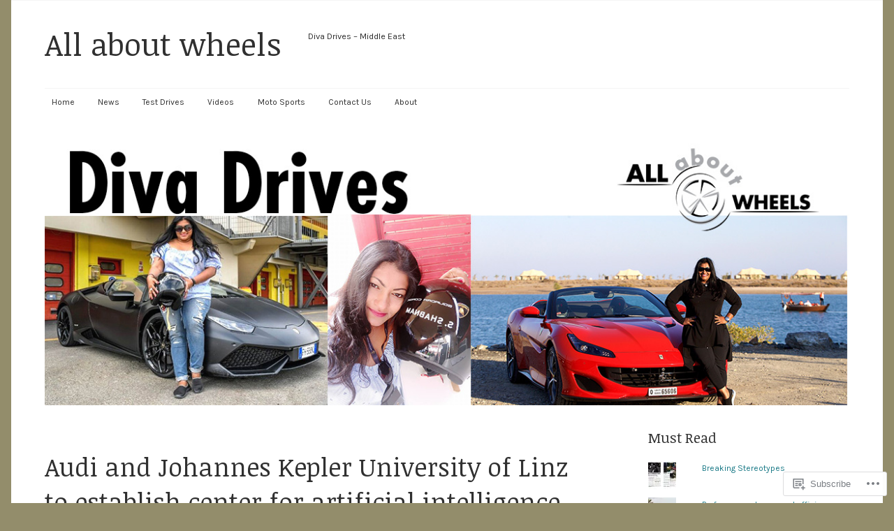

--- FILE ---
content_type: text/html; charset=UTF-8
request_url: https://all-about-wheels.net/tag/amazing/
body_size: 25761
content:
<!DOCTYPE html>
<html lang="en">

<head>
<meta charset="UTF-8">
<meta name="viewport" content="width=device-width, initial-scale=1">
<link rel="profile" href="http://gmpg.org/xfn/11">
<link rel="pingback" href="https://all-about-wheels.net/xmlrpc.php">

<title>Amazing &#8211; All about wheels</title>
<script type="text/javascript">
  WebFontConfig = {"google":{"families":["Noticia+Text:r:latin,latin-ext","Karla:r,i,b,bi:latin,latin-ext"]},"api_url":"https:\/\/fonts-api.wp.com\/css"};
  (function() {
    var wf = document.createElement('script');
    wf.src = '/wp-content/plugins/custom-fonts/js/webfont.js';
    wf.type = 'text/javascript';
    wf.async = 'true';
    var s = document.getElementsByTagName('script')[0];
    s.parentNode.insertBefore(wf, s);
	})();
</script><style id="jetpack-custom-fonts-css">.wf-active small{font-size:56%}.wf-active sub, .wf-active sup{font-size:52.5%}.wf-active body, .wf-active button, .wf-active input, .wf-active select, .wf-active textarea{font-size:11.9px;font-family:"Karla",sans-serif}.wf-active big{font-size:87.5%}.wf-active blockquote{font-size:12.6px}.wf-active blockquote cite, .wf-active blockquote small{font-size:11.2px}.wf-active button, .wf-active input[type="button"], .wf-active input[type="reset"], .wf-active input[type="submit"]{font-size:11.9px}.wf-active .screen-reader-text:active, .wf-active .screen-reader-text:focus, .wf-active .screen-reader-text:hover{font-size:9.8px}.wf-active .site-description{font-size:12.6px}.wf-active .main-navigation-menu a{font-size:11.9px;font-family:"Karla",sans-serif}.wf-active .main-navigation-menu ul a{font-size:9.1px}.wf-active .top-navigation-menu a{font-family:"Karla",sans-serif;font-size:10.5px}.wf-active .top-navigation-menu ul a{font-size:9.1px}.wf-active .jetpack-social-navigation .menu li a:before{font-size:15.4px}.wf-active .widget_calendar{font-size:11.2px}.wf-active .widget_wpcom_social_media_icons_widget ul li a:before{font-size:15.4px}.wf-active .entry-content{font-size:12.6px}.wf-active .more-link{font-size:10.5px}.wf-active .entry-meta{font-size:9.8px}.wf-active .entry-author .author-bio{font-size:11.9px}.wf-active .entry-tags .meta-tags a, .wf-active .widget_tag_cloud .tagcloud a, .wf-active .widget_tag_cloud div a, .wf-active .wp_widget_tag_cloud div a{font-size:9.1px}.wf-active .widget_tag_cloud .tagcloud a, .wf-active .widget_tag_cloud div a, .wf-active .wp_widget_tag_cloud div a{font-size:9.1px}.wf-active .post-navigation{font-size:11.2px}.wf-active .infinite-scroll #infinite-handle span{font-size:11.9px}.wf-active .post-wrapper .has-post-thumbnail .entry-content{font-size:11.9px}.wf-active .featured-posts .featured-post .type-post .entry-content{font-size:11.9px}.wf-active .comment-meta .comment-metadata{font-size:9.8px}.wf-active .comment-navigation{font-size:9.8px}.wf-active .footer-navigation-menu a{font-family:"Karla",sans-serif}@media only screen and (max-width: 70em){.wf-active .site-description{font-size:11.9px}}@media only screen and (max-width: 70em){.wf-active .featured-posts .featured-post .type-post .entry-content, .wf-active .post-wrapper .has-post-thumbnail .entry-content{font-size:11.2px}}@media only screen and (max-width: 60em){.wf-active .main-navigation-menu ul .submenu-dropdown-toggle:before{font-size:16.8px}}@media only screen and (max-width: 60em){.wf-active .jetpack-social-navigation .menu li a:before{font-size:16.8px}}@media only screen and (max-width: 58em){.wf-active .featured-posts .featured-post .type-post .entry-content, .wf-active .post-wrapper .has-post-thumbnail .entry-content{font-size:11.9px}}@media only screen and (max-width: 50em){.wf-active .featured-posts .featured-post .type-post .entry-content, .wf-active .post-wrapper .has-post-thumbnail .entry-content{font-size:11.2px}}@media only screen and (max-width: 40em){.wf-active .entry-content, .wf-active .featured-posts .featured-post .type-post .entry-content, .wf-active .post-wrapper .has-post-thumbnail .entry-content{font-size:11.9px}}@media only screen and (max-width: 30em){.wf-active .site-description{font-size:11.2px}}@media only screen and (max-width: 30em){.wf-active .jetpack-social-navigation .menu li a:before{font-size:15.4px}}@media only screen and (max-width: 30em){.wf-active .post-navigation{font-size:10.5px}}@media only screen and (max-width: 20em){.wf-active .entry-content, .wf-active .featured-posts .featured-post .type-post .entry-content, .wf-active .post-wrapper .has-post-thumbnail .entry-content{font-size:11.2px}}.wf-active h1, .wf-active h2, .wf-active h3, .wf-active h4, .wf-active h5, .wf-active h6{font-family:"Noticia Text",serif;font-style:normal;font-weight:400}.wf-active h1{font-style:normal;font-weight:400}.wf-active h2{font-style:normal;font-weight:400}.wf-active h3{font-style:normal;font-weight:400}.wf-active h4{font-style:normal;font-weight:400}.wf-active h5{font-style:normal;font-weight:400}.wf-active h6{font-style:normal;font-weight:400}.wf-active .site-title{font-weight:400;font-family:"Noticia Text",serif;font-style:normal}.wf-active .widget-title{font-family:"Noticia Text",serif;font-style:normal;font-weight:400}.wf-active .entry-title{font-family:"Noticia Text",serif;font-style:normal;font-weight:400}.wf-active .entry-author .author-heading .author-title{font-family:"Noticia Text",serif;font-style:normal;font-weight:400}.wf-active .post-navigation .nav-links .entry-title{font-style:normal;font-weight:400}.wf-active .archive-title{font-family:"Noticia Text",serif;font-style:normal;font-weight:400}.wf-active .post-wrapper .has-post-thumbnail .entry-title{font-style:normal;font-weight:400}.wf-active .featured-posts .featured-post .type-post .entry-title{font-style:normal;font-weight:400}.wf-active .comment-reply-title, .wf-active .comments-header .comments-title{font-family:"Noticia Text",serif;font-style:normal;font-weight:400}.wf-active .comment-reply-title small a{font-weight:400;font-style:normal}@media only screen and (max-width: 70em){.wf-active .site-title{font-style:normal;font-weight:400}}@media only screen and (max-width: 70em){.wf-active .entry-title{font-style:normal;font-weight:400}}@media only screen and (max-width: 70em){.wf-active .featured-posts .featured-post .type-post .entry-title, .wf-active .post-wrapper .has-post-thumbnail .entry-title{font-style:normal;font-weight:400}}@media only screen and (max-width: 58em){.wf-active .entry-title{font-style:normal;font-weight:400}}@media only screen and (max-width: 58em){.wf-active .featured-posts .featured-post .type-post .entry-title, .wf-active .post-wrapper .has-post-thumbnail .entry-title{font-style:normal;font-weight:400}}@media only screen and (max-width: 50em){.wf-active .entry-title{font-style:normal;font-weight:400}}@media only screen and (max-width: 50em){.wf-active .featured-posts .featured-post .type-post .entry-title, .wf-active .post-wrapper .has-post-thumbnail .entry-title{font-style:normal;font-weight:400}}@media only screen and (max-width: 40em){.wf-active .entry-title, .wf-active .featured-posts .featured-post .type-post .entry-title, .wf-active .post-wrapper .has-post-thumbnail .entry-title{font-style:normal;font-weight:400}}@media only screen and (max-width: 30em){.wf-active .site-title{font-style:normal;font-weight:400}}@media only screen and (max-width: 30em){.wf-active .entry-title, .wf-active .featured-posts .featured-post .type-post .entry-title, .wf-active .post-wrapper .has-post-thumbnail .entry-title{font-style:normal;font-weight:400}}@media only screen and (max-width: 30em){.wf-active .post-navigation .nav-links .entry-title{font-style:normal;font-weight:400}}@media only screen and (max-width: 20em){.wf-active .site-title{font-style:normal;font-weight:400}}@media only screen and (max-width: 20em){.wf-active .entry-title, .wf-active .featured-posts .featured-post .type-post .entry-title, .wf-active .post-wrapper .has-post-thumbnail .entry-title{font-style:normal;font-weight:400}}</style>
<meta name='robots' content='max-image-preview:large' />

<!-- Async WordPress.com Remote Login -->
<script id="wpcom_remote_login_js">
var wpcom_remote_login_extra_auth = '';
function wpcom_remote_login_remove_dom_node_id( element_id ) {
	var dom_node = document.getElementById( element_id );
	if ( dom_node ) { dom_node.parentNode.removeChild( dom_node ); }
}
function wpcom_remote_login_remove_dom_node_classes( class_name ) {
	var dom_nodes = document.querySelectorAll( '.' + class_name );
	for ( var i = 0; i < dom_nodes.length; i++ ) {
		dom_nodes[ i ].parentNode.removeChild( dom_nodes[ i ] );
	}
}
function wpcom_remote_login_final_cleanup() {
	wpcom_remote_login_remove_dom_node_classes( "wpcom_remote_login_msg" );
	wpcom_remote_login_remove_dom_node_id( "wpcom_remote_login_key" );
	wpcom_remote_login_remove_dom_node_id( "wpcom_remote_login_validate" );
	wpcom_remote_login_remove_dom_node_id( "wpcom_remote_login_js" );
	wpcom_remote_login_remove_dom_node_id( "wpcom_request_access_iframe" );
	wpcom_remote_login_remove_dom_node_id( "wpcom_request_access_styles" );
}

// Watch for messages back from the remote login
window.addEventListener( "message", function( e ) {
	if ( e.origin === "https://r-login.wordpress.com" ) {
		var data = {};
		try {
			data = JSON.parse( e.data );
		} catch( e ) {
			wpcom_remote_login_final_cleanup();
			return;
		}

		if ( data.msg === 'LOGIN' ) {
			// Clean up the login check iframe
			wpcom_remote_login_remove_dom_node_id( "wpcom_remote_login_key" );

			var id_regex = new RegExp( /^[0-9]+$/ );
			var token_regex = new RegExp( /^.*|.*|.*$/ );
			if (
				token_regex.test( data.token )
				&& id_regex.test( data.wpcomid )
			) {
				// We have everything we need to ask for a login
				var script = document.createElement( "script" );
				script.setAttribute( "id", "wpcom_remote_login_validate" );
				script.src = '/remote-login.php?wpcom_remote_login=validate'
					+ '&wpcomid=' + data.wpcomid
					+ '&token=' + encodeURIComponent( data.token )
					+ '&host=' + window.location.protocol
					+ '//' + window.location.hostname
					+ '&postid=2809'
					+ '&is_singular=';
				document.body.appendChild( script );
			}

			return;
		}

		// Safari ITP, not logged in, so redirect
		if ( data.msg === 'LOGIN-REDIRECT' ) {
			window.location = 'https://wordpress.com/log-in?redirect_to=' + window.location.href;
			return;
		}

		// Safari ITP, storage access failed, remove the request
		if ( data.msg === 'LOGIN-REMOVE' ) {
			var css_zap = 'html { -webkit-transition: margin-top 1s; transition: margin-top 1s; } /* 9001 */ html { margin-top: 0 !important; } * html body { margin-top: 0 !important; } @media screen and ( max-width: 782px ) { html { margin-top: 0 !important; } * html body { margin-top: 0 !important; } }';
			var style_zap = document.createElement( 'style' );
			style_zap.type = 'text/css';
			style_zap.appendChild( document.createTextNode( css_zap ) );
			document.body.appendChild( style_zap );

			var e = document.getElementById( 'wpcom_request_access_iframe' );
			e.parentNode.removeChild( e );

			document.cookie = 'wordpress_com_login_access=denied; path=/; max-age=31536000';

			return;
		}

		// Safari ITP
		if ( data.msg === 'REQUEST_ACCESS' ) {
			console.log( 'request access: safari' );

			// Check ITP iframe enable/disable knob
			if ( wpcom_remote_login_extra_auth !== 'safari_itp_iframe' ) {
				return;
			}

			// If we are in a "private window" there is no ITP.
			var private_window = false;
			try {
				var opendb = window.openDatabase( null, null, null, null );
			} catch( e ) {
				private_window = true;
			}

			if ( private_window ) {
				console.log( 'private window' );
				return;
			}

			var iframe = document.createElement( 'iframe' );
			iframe.id = 'wpcom_request_access_iframe';
			iframe.setAttribute( 'scrolling', 'no' );
			iframe.setAttribute( 'sandbox', 'allow-storage-access-by-user-activation allow-scripts allow-same-origin allow-top-navigation-by-user-activation' );
			iframe.src = 'https://r-login.wordpress.com/remote-login.php?wpcom_remote_login=request_access&origin=' + encodeURIComponent( data.origin ) + '&wpcomid=' + encodeURIComponent( data.wpcomid );

			var css = 'html { -webkit-transition: margin-top 1s; transition: margin-top 1s; } /* 9001 */ html { margin-top: 46px !important; } * html body { margin-top: 46px !important; } @media screen and ( max-width: 660px ) { html { margin-top: 71px !important; } * html body { margin-top: 71px !important; } #wpcom_request_access_iframe { display: block; height: 71px !important; } } #wpcom_request_access_iframe { border: 0px; height: 46px; position: fixed; top: 0; left: 0; width: 100%; min-width: 100%; z-index: 99999; background: #23282d; } ';

			var style = document.createElement( 'style' );
			style.type = 'text/css';
			style.id = 'wpcom_request_access_styles';
			style.appendChild( document.createTextNode( css ) );
			document.body.appendChild( style );

			document.body.appendChild( iframe );
		}

		if ( data.msg === 'DONE' ) {
			wpcom_remote_login_final_cleanup();
		}
	}
}, false );

// Inject the remote login iframe after the page has had a chance to load
// more critical resources
window.addEventListener( "DOMContentLoaded", function( e ) {
	var iframe = document.createElement( "iframe" );
	iframe.style.display = "none";
	iframe.setAttribute( "scrolling", "no" );
	iframe.setAttribute( "id", "wpcom_remote_login_key" );
	iframe.src = "https://r-login.wordpress.com/remote-login.php"
		+ "?wpcom_remote_login=key"
		+ "&origin=aHR0cHM6Ly9hbGwtYWJvdXQtd2hlZWxzLm5ldA%3D%3D"
		+ "&wpcomid=35687688"
		+ "&time=" + Math.floor( Date.now() / 1000 );
	document.body.appendChild( iframe );
}, false );
</script>
<link rel='dns-prefetch' href='//s0.wp.com' />
<link rel="alternate" type="application/rss+xml" title="All about wheels &raquo; Feed" href="https://all-about-wheels.net/feed/" />
<link rel="alternate" type="application/rss+xml" title="All about wheels &raquo; Comments Feed" href="https://all-about-wheels.net/comments/feed/" />
<link rel="alternate" type="application/rss+xml" title="All about wheels &raquo; Amazing Tag Feed" href="https://all-about-wheels.net/tag/amazing/feed/" />
	<script type="text/javascript">
		/* <![CDATA[ */
		function addLoadEvent(func) {
			var oldonload = window.onload;
			if (typeof window.onload != 'function') {
				window.onload = func;
			} else {
				window.onload = function () {
					oldonload();
					func();
				}
			}
		}
		/* ]]> */
	</script>
	<style id='wp-emoji-styles-inline-css'>

	img.wp-smiley, img.emoji {
		display: inline !important;
		border: none !important;
		box-shadow: none !important;
		height: 1em !important;
		width: 1em !important;
		margin: 0 0.07em !important;
		vertical-align: -0.1em !important;
		background: none !important;
		padding: 0 !important;
	}
/*# sourceURL=wp-emoji-styles-inline-css */
</style>
<link crossorigin='anonymous' rel='stylesheet' id='all-css-2-1' href='/wp-content/plugins/gutenberg-core/v22.2.0/build/styles/block-library/style.css?m=1764855221i&cssminify=yes' type='text/css' media='all' />
<style id='wp-block-library-inline-css'>
.has-text-align-justify {
	text-align:justify;
}
.has-text-align-justify{text-align:justify;}

/*# sourceURL=wp-block-library-inline-css */
</style><style id='wp-block-search-inline-css'>
.wp-block-search__button{margin-left:10px;word-break:normal}.wp-block-search__button.has-icon{line-height:0}.wp-block-search__button svg{fill:currentColor;height:1.25em;min-height:24px;min-width:24px;vertical-align:text-bottom;width:1.25em}:where(.wp-block-search__button){border:1px solid #ccc;padding:6px 10px}.wp-block-search__inside-wrapper{display:flex;flex:auto;flex-wrap:nowrap;max-width:100%}.wp-block-search__label{width:100%}.wp-block-search.wp-block-search__button-only .wp-block-search__button{box-sizing:border-box;display:flex;flex-shrink:0;justify-content:center;margin-left:0;max-width:100%}.wp-block-search.wp-block-search__button-only .wp-block-search__inside-wrapper{min-width:0!important;transition-property:width}.wp-block-search.wp-block-search__button-only .wp-block-search__input{flex-basis:100%;transition-duration:.3s}.wp-block-search.wp-block-search__button-only.wp-block-search__searchfield-hidden,.wp-block-search.wp-block-search__button-only.wp-block-search__searchfield-hidden .wp-block-search__inside-wrapper{overflow:hidden}.wp-block-search.wp-block-search__button-only.wp-block-search__searchfield-hidden .wp-block-search__input{border-left-width:0!important;border-right-width:0!important;flex-basis:0;flex-grow:0;margin:0;min-width:0!important;padding-left:0!important;padding-right:0!important;width:0!important}:where(.wp-block-search__input){appearance:none;border:1px solid #949494;flex-grow:1;font-family:inherit;font-size:inherit;font-style:inherit;font-weight:inherit;letter-spacing:inherit;line-height:inherit;margin-left:0;margin-right:0;min-width:3rem;padding:8px;text-decoration:unset!important;text-transform:inherit}:where(.wp-block-search__button-inside .wp-block-search__inside-wrapper){background-color:#fff;border:1px solid #949494;box-sizing:border-box;padding:4px}:where(.wp-block-search__button-inside .wp-block-search__inside-wrapper) .wp-block-search__input{border:none;border-radius:0;padding:0 4px}:where(.wp-block-search__button-inside .wp-block-search__inside-wrapper) .wp-block-search__input:focus{outline:none}:where(.wp-block-search__button-inside .wp-block-search__inside-wrapper) :where(.wp-block-search__button){padding:4px 8px}.wp-block-search.aligncenter .wp-block-search__inside-wrapper{margin:auto}.wp-block[data-align=right] .wp-block-search.wp-block-search__button-only .wp-block-search__inside-wrapper{float:right}
/*# sourceURL=/wp-content/plugins/gutenberg-core/v22.2.0/build/styles/block-library/search/style.css */
</style>
<style id='global-styles-inline-css'>
:root{--wp--preset--aspect-ratio--square: 1;--wp--preset--aspect-ratio--4-3: 4/3;--wp--preset--aspect-ratio--3-4: 3/4;--wp--preset--aspect-ratio--3-2: 3/2;--wp--preset--aspect-ratio--2-3: 2/3;--wp--preset--aspect-ratio--16-9: 16/9;--wp--preset--aspect-ratio--9-16: 9/16;--wp--preset--color--black: #000000;--wp--preset--color--cyan-bluish-gray: #abb8c3;--wp--preset--color--white: #ffffff;--wp--preset--color--pale-pink: #f78da7;--wp--preset--color--vivid-red: #cf2e2e;--wp--preset--color--luminous-vivid-orange: #ff6900;--wp--preset--color--luminous-vivid-amber: #fcb900;--wp--preset--color--light-green-cyan: #7bdcb5;--wp--preset--color--vivid-green-cyan: #00d084;--wp--preset--color--pale-cyan-blue: #8ed1fc;--wp--preset--color--vivid-cyan-blue: #0693e3;--wp--preset--color--vivid-purple: #9b51e0;--wp--preset--color--primary: #33bbcc;--wp--preset--color--secondary: #0d95a6;--wp--preset--color--accent: #fa023e;--wp--preset--color--highlight: #48a60d;--wp--preset--color--light-gray: #dddddd;--wp--preset--color--gray: #808080;--wp--preset--color--dark-gray: #303030;--wp--preset--gradient--vivid-cyan-blue-to-vivid-purple: linear-gradient(135deg,rgb(6,147,227) 0%,rgb(155,81,224) 100%);--wp--preset--gradient--light-green-cyan-to-vivid-green-cyan: linear-gradient(135deg,rgb(122,220,180) 0%,rgb(0,208,130) 100%);--wp--preset--gradient--luminous-vivid-amber-to-luminous-vivid-orange: linear-gradient(135deg,rgb(252,185,0) 0%,rgb(255,105,0) 100%);--wp--preset--gradient--luminous-vivid-orange-to-vivid-red: linear-gradient(135deg,rgb(255,105,0) 0%,rgb(207,46,46) 100%);--wp--preset--gradient--very-light-gray-to-cyan-bluish-gray: linear-gradient(135deg,rgb(238,238,238) 0%,rgb(169,184,195) 100%);--wp--preset--gradient--cool-to-warm-spectrum: linear-gradient(135deg,rgb(74,234,220) 0%,rgb(151,120,209) 20%,rgb(207,42,186) 40%,rgb(238,44,130) 60%,rgb(251,105,98) 80%,rgb(254,248,76) 100%);--wp--preset--gradient--blush-light-purple: linear-gradient(135deg,rgb(255,206,236) 0%,rgb(152,150,240) 100%);--wp--preset--gradient--blush-bordeaux: linear-gradient(135deg,rgb(254,205,165) 0%,rgb(254,45,45) 50%,rgb(107,0,62) 100%);--wp--preset--gradient--luminous-dusk: linear-gradient(135deg,rgb(255,203,112) 0%,rgb(199,81,192) 50%,rgb(65,88,208) 100%);--wp--preset--gradient--pale-ocean: linear-gradient(135deg,rgb(255,245,203) 0%,rgb(182,227,212) 50%,rgb(51,167,181) 100%);--wp--preset--gradient--electric-grass: linear-gradient(135deg,rgb(202,248,128) 0%,rgb(113,206,126) 100%);--wp--preset--gradient--midnight: linear-gradient(135deg,rgb(2,3,129) 0%,rgb(40,116,252) 100%);--wp--preset--font-size--small: 14px;--wp--preset--font-size--medium: 20px;--wp--preset--font-size--large: 24px;--wp--preset--font-size--x-large: 42px;--wp--preset--font-size--huge: 36px;--wp--preset--font-family--albert-sans: 'Albert Sans', sans-serif;--wp--preset--font-family--alegreya: Alegreya, serif;--wp--preset--font-family--arvo: Arvo, serif;--wp--preset--font-family--bodoni-moda: 'Bodoni Moda', serif;--wp--preset--font-family--bricolage-grotesque: 'Bricolage Grotesque', sans-serif;--wp--preset--font-family--cabin: Cabin, sans-serif;--wp--preset--font-family--chivo: Chivo, sans-serif;--wp--preset--font-family--commissioner: Commissioner, sans-serif;--wp--preset--font-family--cormorant: Cormorant, serif;--wp--preset--font-family--courier-prime: 'Courier Prime', monospace;--wp--preset--font-family--crimson-pro: 'Crimson Pro', serif;--wp--preset--font-family--dm-mono: 'DM Mono', monospace;--wp--preset--font-family--dm-sans: 'DM Sans', sans-serif;--wp--preset--font-family--dm-serif-display: 'DM Serif Display', serif;--wp--preset--font-family--domine: Domine, serif;--wp--preset--font-family--eb-garamond: 'EB Garamond', serif;--wp--preset--font-family--epilogue: Epilogue, sans-serif;--wp--preset--font-family--fahkwang: Fahkwang, sans-serif;--wp--preset--font-family--figtree: Figtree, sans-serif;--wp--preset--font-family--fira-sans: 'Fira Sans', sans-serif;--wp--preset--font-family--fjalla-one: 'Fjalla One', sans-serif;--wp--preset--font-family--fraunces: Fraunces, serif;--wp--preset--font-family--gabarito: Gabarito, system-ui;--wp--preset--font-family--ibm-plex-mono: 'IBM Plex Mono', monospace;--wp--preset--font-family--ibm-plex-sans: 'IBM Plex Sans', sans-serif;--wp--preset--font-family--ibarra-real-nova: 'Ibarra Real Nova', serif;--wp--preset--font-family--instrument-serif: 'Instrument Serif', serif;--wp--preset--font-family--inter: Inter, sans-serif;--wp--preset--font-family--josefin-sans: 'Josefin Sans', sans-serif;--wp--preset--font-family--jost: Jost, sans-serif;--wp--preset--font-family--libre-baskerville: 'Libre Baskerville', serif;--wp--preset--font-family--libre-franklin: 'Libre Franklin', sans-serif;--wp--preset--font-family--literata: Literata, serif;--wp--preset--font-family--lora: Lora, serif;--wp--preset--font-family--merriweather: Merriweather, serif;--wp--preset--font-family--montserrat: Montserrat, sans-serif;--wp--preset--font-family--newsreader: Newsreader, serif;--wp--preset--font-family--noto-sans-mono: 'Noto Sans Mono', sans-serif;--wp--preset--font-family--nunito: Nunito, sans-serif;--wp--preset--font-family--open-sans: 'Open Sans', sans-serif;--wp--preset--font-family--overpass: Overpass, sans-serif;--wp--preset--font-family--pt-serif: 'PT Serif', serif;--wp--preset--font-family--petrona: Petrona, serif;--wp--preset--font-family--piazzolla: Piazzolla, serif;--wp--preset--font-family--playfair-display: 'Playfair Display', serif;--wp--preset--font-family--plus-jakarta-sans: 'Plus Jakarta Sans', sans-serif;--wp--preset--font-family--poppins: Poppins, sans-serif;--wp--preset--font-family--raleway: Raleway, sans-serif;--wp--preset--font-family--roboto: Roboto, sans-serif;--wp--preset--font-family--roboto-slab: 'Roboto Slab', serif;--wp--preset--font-family--rubik: Rubik, sans-serif;--wp--preset--font-family--rufina: Rufina, serif;--wp--preset--font-family--sora: Sora, sans-serif;--wp--preset--font-family--source-sans-3: 'Source Sans 3', sans-serif;--wp--preset--font-family--source-serif-4: 'Source Serif 4', serif;--wp--preset--font-family--space-mono: 'Space Mono', monospace;--wp--preset--font-family--syne: Syne, sans-serif;--wp--preset--font-family--texturina: Texturina, serif;--wp--preset--font-family--urbanist: Urbanist, sans-serif;--wp--preset--font-family--work-sans: 'Work Sans', sans-serif;--wp--preset--spacing--20: 0.44rem;--wp--preset--spacing--30: 0.67rem;--wp--preset--spacing--40: 1rem;--wp--preset--spacing--50: 1.5rem;--wp--preset--spacing--60: 2.25rem;--wp--preset--spacing--70: 3.38rem;--wp--preset--spacing--80: 5.06rem;--wp--preset--shadow--natural: 6px 6px 9px rgba(0, 0, 0, 0.2);--wp--preset--shadow--deep: 12px 12px 50px rgba(0, 0, 0, 0.4);--wp--preset--shadow--sharp: 6px 6px 0px rgba(0, 0, 0, 0.2);--wp--preset--shadow--outlined: 6px 6px 0px -3px rgb(255, 255, 255), 6px 6px rgb(0, 0, 0);--wp--preset--shadow--crisp: 6px 6px 0px rgb(0, 0, 0);}:where(.is-layout-flex){gap: 0.5em;}:where(.is-layout-grid){gap: 0.5em;}body .is-layout-flex{display: flex;}.is-layout-flex{flex-wrap: wrap;align-items: center;}.is-layout-flex > :is(*, div){margin: 0;}body .is-layout-grid{display: grid;}.is-layout-grid > :is(*, div){margin: 0;}:where(.wp-block-columns.is-layout-flex){gap: 2em;}:where(.wp-block-columns.is-layout-grid){gap: 2em;}:where(.wp-block-post-template.is-layout-flex){gap: 1.25em;}:where(.wp-block-post-template.is-layout-grid){gap: 1.25em;}.has-black-color{color: var(--wp--preset--color--black) !important;}.has-cyan-bluish-gray-color{color: var(--wp--preset--color--cyan-bluish-gray) !important;}.has-white-color{color: var(--wp--preset--color--white) !important;}.has-pale-pink-color{color: var(--wp--preset--color--pale-pink) !important;}.has-vivid-red-color{color: var(--wp--preset--color--vivid-red) !important;}.has-luminous-vivid-orange-color{color: var(--wp--preset--color--luminous-vivid-orange) !important;}.has-luminous-vivid-amber-color{color: var(--wp--preset--color--luminous-vivid-amber) !important;}.has-light-green-cyan-color{color: var(--wp--preset--color--light-green-cyan) !important;}.has-vivid-green-cyan-color{color: var(--wp--preset--color--vivid-green-cyan) !important;}.has-pale-cyan-blue-color{color: var(--wp--preset--color--pale-cyan-blue) !important;}.has-vivid-cyan-blue-color{color: var(--wp--preset--color--vivid-cyan-blue) !important;}.has-vivid-purple-color{color: var(--wp--preset--color--vivid-purple) !important;}.has-black-background-color{background-color: var(--wp--preset--color--black) !important;}.has-cyan-bluish-gray-background-color{background-color: var(--wp--preset--color--cyan-bluish-gray) !important;}.has-white-background-color{background-color: var(--wp--preset--color--white) !important;}.has-pale-pink-background-color{background-color: var(--wp--preset--color--pale-pink) !important;}.has-vivid-red-background-color{background-color: var(--wp--preset--color--vivid-red) !important;}.has-luminous-vivid-orange-background-color{background-color: var(--wp--preset--color--luminous-vivid-orange) !important;}.has-luminous-vivid-amber-background-color{background-color: var(--wp--preset--color--luminous-vivid-amber) !important;}.has-light-green-cyan-background-color{background-color: var(--wp--preset--color--light-green-cyan) !important;}.has-vivid-green-cyan-background-color{background-color: var(--wp--preset--color--vivid-green-cyan) !important;}.has-pale-cyan-blue-background-color{background-color: var(--wp--preset--color--pale-cyan-blue) !important;}.has-vivid-cyan-blue-background-color{background-color: var(--wp--preset--color--vivid-cyan-blue) !important;}.has-vivid-purple-background-color{background-color: var(--wp--preset--color--vivid-purple) !important;}.has-black-border-color{border-color: var(--wp--preset--color--black) !important;}.has-cyan-bluish-gray-border-color{border-color: var(--wp--preset--color--cyan-bluish-gray) !important;}.has-white-border-color{border-color: var(--wp--preset--color--white) !important;}.has-pale-pink-border-color{border-color: var(--wp--preset--color--pale-pink) !important;}.has-vivid-red-border-color{border-color: var(--wp--preset--color--vivid-red) !important;}.has-luminous-vivid-orange-border-color{border-color: var(--wp--preset--color--luminous-vivid-orange) !important;}.has-luminous-vivid-amber-border-color{border-color: var(--wp--preset--color--luminous-vivid-amber) !important;}.has-light-green-cyan-border-color{border-color: var(--wp--preset--color--light-green-cyan) !important;}.has-vivid-green-cyan-border-color{border-color: var(--wp--preset--color--vivid-green-cyan) !important;}.has-pale-cyan-blue-border-color{border-color: var(--wp--preset--color--pale-cyan-blue) !important;}.has-vivid-cyan-blue-border-color{border-color: var(--wp--preset--color--vivid-cyan-blue) !important;}.has-vivid-purple-border-color{border-color: var(--wp--preset--color--vivid-purple) !important;}.has-vivid-cyan-blue-to-vivid-purple-gradient-background{background: var(--wp--preset--gradient--vivid-cyan-blue-to-vivid-purple) !important;}.has-light-green-cyan-to-vivid-green-cyan-gradient-background{background: var(--wp--preset--gradient--light-green-cyan-to-vivid-green-cyan) !important;}.has-luminous-vivid-amber-to-luminous-vivid-orange-gradient-background{background: var(--wp--preset--gradient--luminous-vivid-amber-to-luminous-vivid-orange) !important;}.has-luminous-vivid-orange-to-vivid-red-gradient-background{background: var(--wp--preset--gradient--luminous-vivid-orange-to-vivid-red) !important;}.has-very-light-gray-to-cyan-bluish-gray-gradient-background{background: var(--wp--preset--gradient--very-light-gray-to-cyan-bluish-gray) !important;}.has-cool-to-warm-spectrum-gradient-background{background: var(--wp--preset--gradient--cool-to-warm-spectrum) !important;}.has-blush-light-purple-gradient-background{background: var(--wp--preset--gradient--blush-light-purple) !important;}.has-blush-bordeaux-gradient-background{background: var(--wp--preset--gradient--blush-bordeaux) !important;}.has-luminous-dusk-gradient-background{background: var(--wp--preset--gradient--luminous-dusk) !important;}.has-pale-ocean-gradient-background{background: var(--wp--preset--gradient--pale-ocean) !important;}.has-electric-grass-gradient-background{background: var(--wp--preset--gradient--electric-grass) !important;}.has-midnight-gradient-background{background: var(--wp--preset--gradient--midnight) !important;}.has-small-font-size{font-size: var(--wp--preset--font-size--small) !important;}.has-medium-font-size{font-size: var(--wp--preset--font-size--medium) !important;}.has-large-font-size{font-size: var(--wp--preset--font-size--large) !important;}.has-x-large-font-size{font-size: var(--wp--preset--font-size--x-large) !important;}.has-albert-sans-font-family{font-family: var(--wp--preset--font-family--albert-sans) !important;}.has-alegreya-font-family{font-family: var(--wp--preset--font-family--alegreya) !important;}.has-arvo-font-family{font-family: var(--wp--preset--font-family--arvo) !important;}.has-bodoni-moda-font-family{font-family: var(--wp--preset--font-family--bodoni-moda) !important;}.has-bricolage-grotesque-font-family{font-family: var(--wp--preset--font-family--bricolage-grotesque) !important;}.has-cabin-font-family{font-family: var(--wp--preset--font-family--cabin) !important;}.has-chivo-font-family{font-family: var(--wp--preset--font-family--chivo) !important;}.has-commissioner-font-family{font-family: var(--wp--preset--font-family--commissioner) !important;}.has-cormorant-font-family{font-family: var(--wp--preset--font-family--cormorant) !important;}.has-courier-prime-font-family{font-family: var(--wp--preset--font-family--courier-prime) !important;}.has-crimson-pro-font-family{font-family: var(--wp--preset--font-family--crimson-pro) !important;}.has-dm-mono-font-family{font-family: var(--wp--preset--font-family--dm-mono) !important;}.has-dm-sans-font-family{font-family: var(--wp--preset--font-family--dm-sans) !important;}.has-dm-serif-display-font-family{font-family: var(--wp--preset--font-family--dm-serif-display) !important;}.has-domine-font-family{font-family: var(--wp--preset--font-family--domine) !important;}.has-eb-garamond-font-family{font-family: var(--wp--preset--font-family--eb-garamond) !important;}.has-epilogue-font-family{font-family: var(--wp--preset--font-family--epilogue) !important;}.has-fahkwang-font-family{font-family: var(--wp--preset--font-family--fahkwang) !important;}.has-figtree-font-family{font-family: var(--wp--preset--font-family--figtree) !important;}.has-fira-sans-font-family{font-family: var(--wp--preset--font-family--fira-sans) !important;}.has-fjalla-one-font-family{font-family: var(--wp--preset--font-family--fjalla-one) !important;}.has-fraunces-font-family{font-family: var(--wp--preset--font-family--fraunces) !important;}.has-gabarito-font-family{font-family: var(--wp--preset--font-family--gabarito) !important;}.has-ibm-plex-mono-font-family{font-family: var(--wp--preset--font-family--ibm-plex-mono) !important;}.has-ibm-plex-sans-font-family{font-family: var(--wp--preset--font-family--ibm-plex-sans) !important;}.has-ibarra-real-nova-font-family{font-family: var(--wp--preset--font-family--ibarra-real-nova) !important;}.has-instrument-serif-font-family{font-family: var(--wp--preset--font-family--instrument-serif) !important;}.has-inter-font-family{font-family: var(--wp--preset--font-family--inter) !important;}.has-josefin-sans-font-family{font-family: var(--wp--preset--font-family--josefin-sans) !important;}.has-jost-font-family{font-family: var(--wp--preset--font-family--jost) !important;}.has-libre-baskerville-font-family{font-family: var(--wp--preset--font-family--libre-baskerville) !important;}.has-libre-franklin-font-family{font-family: var(--wp--preset--font-family--libre-franklin) !important;}.has-literata-font-family{font-family: var(--wp--preset--font-family--literata) !important;}.has-lora-font-family{font-family: var(--wp--preset--font-family--lora) !important;}.has-merriweather-font-family{font-family: var(--wp--preset--font-family--merriweather) !important;}.has-montserrat-font-family{font-family: var(--wp--preset--font-family--montserrat) !important;}.has-newsreader-font-family{font-family: var(--wp--preset--font-family--newsreader) !important;}.has-noto-sans-mono-font-family{font-family: var(--wp--preset--font-family--noto-sans-mono) !important;}.has-nunito-font-family{font-family: var(--wp--preset--font-family--nunito) !important;}.has-open-sans-font-family{font-family: var(--wp--preset--font-family--open-sans) !important;}.has-overpass-font-family{font-family: var(--wp--preset--font-family--overpass) !important;}.has-pt-serif-font-family{font-family: var(--wp--preset--font-family--pt-serif) !important;}.has-petrona-font-family{font-family: var(--wp--preset--font-family--petrona) !important;}.has-piazzolla-font-family{font-family: var(--wp--preset--font-family--piazzolla) !important;}.has-playfair-display-font-family{font-family: var(--wp--preset--font-family--playfair-display) !important;}.has-plus-jakarta-sans-font-family{font-family: var(--wp--preset--font-family--plus-jakarta-sans) !important;}.has-poppins-font-family{font-family: var(--wp--preset--font-family--poppins) !important;}.has-raleway-font-family{font-family: var(--wp--preset--font-family--raleway) !important;}.has-roboto-font-family{font-family: var(--wp--preset--font-family--roboto) !important;}.has-roboto-slab-font-family{font-family: var(--wp--preset--font-family--roboto-slab) !important;}.has-rubik-font-family{font-family: var(--wp--preset--font-family--rubik) !important;}.has-rufina-font-family{font-family: var(--wp--preset--font-family--rufina) !important;}.has-sora-font-family{font-family: var(--wp--preset--font-family--sora) !important;}.has-source-sans-3-font-family{font-family: var(--wp--preset--font-family--source-sans-3) !important;}.has-source-serif-4-font-family{font-family: var(--wp--preset--font-family--source-serif-4) !important;}.has-space-mono-font-family{font-family: var(--wp--preset--font-family--space-mono) !important;}.has-syne-font-family{font-family: var(--wp--preset--font-family--syne) !important;}.has-texturina-font-family{font-family: var(--wp--preset--font-family--texturina) !important;}.has-urbanist-font-family{font-family: var(--wp--preset--font-family--urbanist) !important;}.has-work-sans-font-family{font-family: var(--wp--preset--font-family--work-sans) !important;}
/*# sourceURL=global-styles-inline-css */
</style>

<style id='classic-theme-styles-inline-css'>
/*! This file is auto-generated */
.wp-block-button__link{color:#fff;background-color:#32373c;border-radius:9999px;box-shadow:none;text-decoration:none;padding:calc(.667em + 2px) calc(1.333em + 2px);font-size:1.125em}.wp-block-file__button{background:#32373c;color:#fff;text-decoration:none}
/*# sourceURL=/wp-includes/css/classic-themes.min.css */
</style>
<link crossorigin='anonymous' rel='stylesheet' id='all-css-4-1' href='/_static/??-eJyFj9FuwjAMRX9ortVuqLxMfApqggcGO4nihG5/v6AhQAJ1L5ZtnXNl45zAx1AoFExS9xwMfXQS/clw6Pp114OxJiHIdO4+cMdWbgRY+RHqvNkbPgRphXtWprbXNJULobTjiYS0YUvanJoDzqVMZtCqclUohybak/e3xiuFOn3PJIL/3nakkiZ/us6oMQbccvC4p0CZm2Gv26VQq8585lT44nxFkTgv8Yd4pgyuOifth9vNG/3sx9W4Wo/D+3D8BdHbnkU=&cssminify=yes' type='text/css' media='all' />
<style id='maxwell-stylesheet-inline-css'>
.meta-date, .meta-category, .entry-tags { clip: rect(1px, 1px, 1px, 1px); height: 1px; position: absolute; overflow: hidden; width: 1px; }
/*# sourceURL=maxwell-stylesheet-inline-css */
</style>
<style id='jetpack_facebook_likebox-inline-css'>
.widget_facebook_likebox {
	overflow: hidden;
}

/*# sourceURL=/wp-content/mu-plugins/jetpack-plugin/moon/modules/widgets/facebook-likebox/style.css */
</style>
<link crossorigin='anonymous' rel='stylesheet' id='all-css-6-1' href='/_static/??-eJzTLy/QTc7PK0nNK9HPLdUtyClNz8wr1i9KTcrJTwcy0/WTi5G5ekCujj52Temp+bo5+cmJJZn5eSgc3bScxMwikFb7XFtDE1NLExMLc0OTLACohS2q&cssminify=yes' type='text/css' media='all' />
<style id='jetpack-global-styles-frontend-style-inline-css'>
:root { --font-headings: unset; --font-base: unset; --font-headings-default: -apple-system,BlinkMacSystemFont,"Segoe UI",Roboto,Oxygen-Sans,Ubuntu,Cantarell,"Helvetica Neue",sans-serif; --font-base-default: -apple-system,BlinkMacSystemFont,"Segoe UI",Roboto,Oxygen-Sans,Ubuntu,Cantarell,"Helvetica Neue",sans-serif;}
/*# sourceURL=jetpack-global-styles-frontend-style-inline-css */
</style>
<link crossorigin='anonymous' rel='stylesheet' id='all-css-8-1' href='/_static/??-eJyNjEEOgkAMRS9kbdAxwYXxLMAMpaYzJbZkrg8kLAwrd+8n7z+sMwxaPBVHn1JOhlNAEu07uQ5mF/wR8gKzLMTFsHKk5IabcjDQlyN0JYKw+T/fXpQMGEYV0Xqae+CdX014PENo29v9swJiAz5G&cssminify=yes' type='text/css' media='all' />
<script type="text/javascript" id="maxwell-jquery-navigation-js-extra">
/* <![CDATA[ */
var maxwell_menu_title = "Menu";
//# sourceURL=maxwell-jquery-navigation-js-extra
/* ]]> */
</script>
<script type="text/javascript" id="wpcom-actionbar-placeholder-js-extra">
/* <![CDATA[ */
var actionbardata = {"siteID":"35687688","postID":"0","siteURL":"https://all-about-wheels.net","xhrURL":"https://all-about-wheels.net/wp-admin/admin-ajax.php","nonce":"51270742e5","isLoggedIn":"","statusMessage":"","subsEmailDefault":"instantly","proxyScriptUrl":"https://s0.wp.com/wp-content/js/wpcom-proxy-request.js?m=1513050504i&amp;ver=20211021","i18n":{"followedText":"New posts from this site will now appear in your \u003Ca href=\"https://wordpress.com/reader\"\u003EReader\u003C/a\u003E","foldBar":"Collapse this bar","unfoldBar":"Expand this bar","shortLinkCopied":"Shortlink copied to clipboard."}};
//# sourceURL=wpcom-actionbar-placeholder-js-extra
/* ]]> */
</script>
<script type="text/javascript" id="jetpack-mu-wpcom-settings-js-before">
/* <![CDATA[ */
var JETPACK_MU_WPCOM_SETTINGS = {"assetsUrl":"https://s0.wp.com/wp-content/mu-plugins/jetpack-mu-wpcom-plugin/moon/jetpack_vendor/automattic/jetpack-mu-wpcom/src/build/"};
//# sourceURL=jetpack-mu-wpcom-settings-js-before
/* ]]> */
</script>
<script crossorigin='anonymous' type='text/javascript'  src='/_static/??-eJyFjt0OwiAMRl9IJMZk6IXxWdhWsYQCQhnb2zv8SUxM9KpNvnPaT9YohuAZPEubZXIsYgrzsrV5I9cM/eDKCLmF9lYgLa+xJfR/IUFokmb4hN/f+Aq0KjEBYSFJeq7gXDvh9YRGM4Yvh4qIrhj0WebS5yFhbFiWl+BcqD/wiqMBfjR8rqIvFMWE0KwznXZqf1Bdp47K3gGNr2cz'></script>
<script type="text/javascript" id="rlt-proxy-js-after">
/* <![CDATA[ */
	rltInitialize( {"token":null,"iframeOrigins":["https:\/\/widgets.wp.com"]} );
//# sourceURL=rlt-proxy-js-after
/* ]]> */
</script>
<link rel="EditURI" type="application/rsd+xml" title="RSD" href="https://allaboutwheels.wordpress.com/xmlrpc.php?rsd" />
<meta name="generator" content="WordPress.com" />

<!-- Jetpack Open Graph Tags -->
<meta property="og:type" content="website" />
<meta property="og:title" content="Amazing &#8211; All about wheels" />
<meta property="og:url" content="https://all-about-wheels.net/tag/amazing/" />
<meta property="og:site_name" content="All about wheels" />
<meta property="og:image" content="https://all-about-wheels.net/wp-content/uploads/2017/08/cropped-all-about-wheels.jpg?w=200" />
<meta property="og:image:width" content="200" />
<meta property="og:image:height" content="200" />
<meta property="og:image:alt" content="" />
<meta property="og:locale" content="en_US" />

<!-- End Jetpack Open Graph Tags -->
<link rel='openid.server' href='https://all-about-wheels.net/?openidserver=1' />
<link rel='openid.delegate' href='https://all-about-wheels.net/' />
<link rel="search" type="application/opensearchdescription+xml" href="https://all-about-wheels.net/osd.xml" title="All about wheels" />
<link rel="search" type="application/opensearchdescription+xml" href="https://s1.wp.com/opensearch.xml" title="WordPress.com" />
<meta name="theme-color" content="#938d6b" />
<style type="text/css">.recentcomments a{display:inline !important;padding:0 !important;margin:0 !important;}</style>		<style type="text/css">
			.recentcomments a {
				display: inline !important;
				padding: 0 !important;
				margin: 0 !important;
			}

			table.recentcommentsavatartop img.avatar, table.recentcommentsavatarend img.avatar {
				border: 0px;
				margin: 0;
			}

			table.recentcommentsavatartop a, table.recentcommentsavatarend a {
				border: 0px !important;
				background-color: transparent !important;
			}

			td.recentcommentsavatarend, td.recentcommentsavatartop {
				padding: 0px 0px 1px 0px;
				margin: 0px;
			}

			td.recentcommentstextend {
				border: none !important;
				padding: 0px 0px 2px 10px;
			}

			.rtl td.recentcommentstextend {
				padding: 0px 10px 2px 0px;
			}

			td.recentcommentstexttop {
				border: none;
				padding: 0px 0px 0px 10px;
			}

			.rtl td.recentcommentstexttop {
				padding: 0px 10px 0px 0px;
			}
		</style>
		<meta name="description" content="Posts about Amazing written by Business &amp; Lifestyle Publishing" />
<style type="text/css" id="custom-background-css">
body.custom-background { background-color: #938d6b; }
</style>
	<style type="text/css" id="custom-colors-css">.infinite-scroll #infinite-handle span:hover,
            .main-navigation-menu ul,
            .main-navigation-menu ul a:link,
            .main-navigation-menu ul a:visited,
            .more-link:active,
            .more-link:hover,
            .pagination .current,
            .pagination a,
            .top-navigation-menu ul,
            .widget_wpcom_social_media_icons_widget ul li a:hover,
            button:active,
            button:focus,
            button:hover,
            input[type="button"]:active,
            input[type="button"]:focus,
            input[type="button"]:hover,
            input[type="reset"]:active,
            input[type="reset"]:focus,
            input[type="reset"]:hover,
            input[type="submit"]:active,
            input[type="submit"]:focus,
            input[type="submit"]:hover,
            .infinite-scroll #infinite-handle span,
            .pagination a:active,
            .pagination a:hover,
            .widget_wpcom_social_media_icons_widget ul li a,
            button,
            input[type="button"],
            input[type="reset"],
            input[type="submit"],
            .search-form .search-submit .genericon-search,
            .main-navigation-menu ul .menu-item-has-children > a:after,
            .main-navigation-menu ul .page_item_has_children > a:after,
            .top-navigation-menu ul a:link,
            .top-navigation-menu ul a:visited,
            .more-link:link,
            .more-link:visited { color: #383838;}
.entry-tags .meta-tags a:active,
            .entry-tags .meta-tags a:hover,
            .footer-navigation-menu a:link,
            .footer-navigation-menu a:visited,
            .jetpack-social-navigation .menu li a:before,
            .main-navigation-menu > .menu-item-has-children > a:after,
            .main-navigation-menu > .page_item_has_children > a:after,
            .main-navigation-menu a:link,
            .main-navigation-menu a:visited,
            .post-navigation .nav-links .nav-link-text,
            .top-navigation-menu > .menu-item-has-children > a:after,
            .top-navigation-menu a:link,
            .top-navigation-menu a:visited,
            .widget_flickr #flickr_badge_uber_wrapper a:active,
            .widget_flickr #flickr_badge_uber_wrapper a:hover,
            .widget_tag_cloud .tagcloud a:active,
            .widget_tag_cloud .tagcloud a:hover,
            .widget_tag_cloud div a:active,
            .widget_tag_cloud div a:hover,
            .wp_widget_tag_cloud div a:active,
            .wp_widget_tag_cloud div a:hover,
            a:active,
            a:focus,
            a:hover,
            body,
            button,
            .main-navigation-toggle,
            .main-navigation-toggle:before,
            .header-bar { color: #303030;}
.main-navigation-toggle,
            .main-navigation-menu li.current-menu-item > a,
            .main-navigation-menu li.current_page_item > a,
            blockquote { border-color: #303030;}
.main-navigation-toggle,
            .main-navigation-menu li.current-menu-item > a,
            .main-navigation-menu li.current_page_item > a,
            blockquote { border-color: rgba( 48, 48, 48, 0.25 );}
.main-navigation-toggle:active,
            .main-navigation-toggle:active:before,
            .main-navigation-toggle:hover,
            .main-navigation-toggle:hover:before,
            .entry-meta,
            .entry-meta .meta-date:after,
            .entry-meta a:link,
            .entry-meta a:visited,
            .entry-tags .meta-tags a:link,
            .entry-tags .meta-tags a:visited,
            .footer-navigation-menu a:active,
            .footer-navigation-menu a:hover,
            .jetpack-social-navigation .menu li a:hover:before,
            .main-navigation-menu a:active,
            .main-navigation-menu a:hover,
            .post-navigation .nav-links a:hover .nav-link-text,
            .top-navigation-menu a:active,
            .top-navigation-menu a:hover,
            .top-navigation-menu a:hover:after,
            .widget_tag_cloud .tagcloud a:link,
            .widget_tag_cloud .tagcloud a:visited,
            .widget_tag_cloud div a:link,
            .widget_tag_cloud div a:visited,
            .wp_widget_tag_cloud div a:link,
            .wp_widget_tag_cloud div a:visited { color: #6D6D6D;}
.entry-tags .meta-tags a:active,
            .entry-tags .meta-tags a:hover,
            .widget_tag_cloud .tagcloud a:active,
            .widget_tag_cloud .tagcloud a:hover,
            .widget_tag_cloud div a:active,
            .widget_tag_cloud div a:hover,
            .wp_widget_tag_cloud div a:active,
            .wp_widget_tag_cloud div a:hover { border-color: #999999;}
.entry-tags .meta-tags a:active,
            .entry-tags .meta-tags a:hover,
            .widget_tag_cloud .tagcloud a:active,
            .widget_tag_cloud .tagcloud a:hover,
            .widget_tag_cloud div a:active,
            .widget_tag_cloud div a:hover,
            .wp_widget_tag_cloud div a:active,
            .wp_widget_tag_cloud div a:hover { border-color: rgba( 153, 153, 153, 0.3 );}
.footer-navigation,
            .featured-posts-wrap,
            .header-bar,
            .widget_goodreads div[class^="gr_custom_each_container"],
            .comment,
            .entry-author,
            .footer-widgets-wrap,
            .footer-wrap,
            .post-navigation,
            .primary-navigation,
            .entry-tags .meta-tags a,
            .widget_tag_cloud .tagcloud a,
            .widget_tag_cloud div a,
            .wp_widget_tag_cloud div a,
            input[type="email"],
            input[type="password"],
            input[type="search"],
            input[type="text"],
            input[type="url"],
            pre,
            td,
            textarea,
            th { border-color: #dddddd;}
.footer-navigation,
            .featured-posts-wrap,
            .header-bar,
            .widget_goodreads div[class^="gr_custom_each_container"],
            .comment,
            .entry-author,
            .footer-widgets-wrap,
            .footer-wrap,
            .post-navigation,
            .primary-navigation,
            .entry-tags .meta-tags a,
            .widget_tag_cloud .tagcloud a,
            .widget_tag_cloud div a,
            .wp_widget_tag_cloud div a,
            input[type="email"],
            input[type="password"],
            input[type="search"],
            input[type="text"],
            input[type="url"],
            pre,
            td,
            textarea,
            th { border-color: rgba( 221, 221, 221, 0.3 );}
blockquote { color: #6D6D6D;}
blockquote cite,
            blockquote small { color: #404040;}
body { background-color: #938d6b;}
.archive-title,
            .comment-reply-title,
            .comments-header .comments-title,
            .entry-title,
            .entry-title a:link,
            .entry-title a:visited,
            .site-title,
            .site-title a:link,
            .site-title a:visited,
            .widget-title,
            .widget-title a:link,
            .widget-title a:visited { color: #303030;}
.widget_flickr #flickr_badge_uber_wrapper a:link,
            .widget_flickr #flickr_badge_uber_wrapper a:visited,
            a,
            a:link,
            a:visited { color: #1B7A87;}
.infinite-scroll #infinite-handle span:hover,
            .main-navigation-menu ul,
            .more-link:active,
            .more-link:hover,
            .pagination a,
            .top-navigation-menu ul,
            .widget_wpcom_social_media_icons_widget ul li a:hover,
            button:active,
            button:focus,
            button:hover,
            input[type="button"]:active,
            input[type="button"]:focus,
            input[type="button"]:hover,
            input[type="reset"]:active,
            input[type="reset"]:focus,
            input[type="reset"]:hover,
            input[type="submit"]:active,
            input[type="submit"]:focus,
            input[type="submit"]:hover,
            .infinite-scroll #infinite-handle span,
            .more-link,
            .pagination .current,
            .pagination a:active,
            .pagination a:hover,
            .widget_wpcom_social_media_icons_widget ul li a,
            button,
            input[type="button"],
            input[type="reset"],
            input[type="submit"] { background-color: #33bbcc;}
.site,
            pre,
            .header-bar { background-color: #ffffff;}
.widget_calendar table thead tr { background-color: #F9F9F9;}
</style>
<link rel="icon" href="https://all-about-wheels.net/wp-content/uploads/2017/08/cropped-all-about-wheels.jpg?w=32" sizes="32x32" />
<link rel="icon" href="https://all-about-wheels.net/wp-content/uploads/2017/08/cropped-all-about-wheels.jpg?w=192" sizes="192x192" />
<link rel="apple-touch-icon" href="https://all-about-wheels.net/wp-content/uploads/2017/08/cropped-all-about-wheels.jpg?w=180" />
<meta name="msapplication-TileImage" content="https://all-about-wheels.net/wp-content/uploads/2017/08/cropped-all-about-wheels.jpg?w=270" />
			<link rel="stylesheet" id="custom-css-css" type="text/css" href="https://s0.wp.com/?custom-css=1&#038;csblog=2pJZS&#038;cscache=6&#038;csrev=12" />
			<link crossorigin='anonymous' rel='stylesheet' id='all-css-0-3' href='/_static/??-eJydzMEKwkAMBNAfcg3VSr2InyJtGsq22U1osiz+vS2oZ/E2MwwPqgaU7JQdUgnKZYrZYCbXHpd3hySS4REzwsCCi4HVqLQe0ewAvwtJxsJkgP0qxYi/p8/wL1jjOJEbuGhQsS2ZP5l27p5uTXc5n65t17TzC87EWdk=&cssminify=yes' type='text/css' media='all' />
</head>

<body class="archive tag tag-amazing tag-47298 custom-background wp-embed-responsive wp-theme-premiummaxwell customizer-styles-applied jetpack-reblog-enabled date-hidden categories-hidden tags-hidden custom-colors">

	
<div id="header-bar" class="header-bar container clearfix">

	
</div>

	<div id="page" class="hfeed site">

		<a class="skip-link screen-reader-text" href="#content">Skip to content</a>

		<header id="masthead" class="site-header clearfix" role="banner">

			<div class="header-main container clearfix">

				<div id="logo" class="site-branding clearfix">

										
			<p class="site-title"><a href="https://all-about-wheels.net/" rel="home">All about wheels</a></p>

		
				</div><!-- .site-branding -->

				
			<p class="site-description">Diva Drives &#8211; Middle East</p>

		
			</div><!-- .header-main -->

			<nav id="main-navigation" class="primary-navigation navigation container clearfix" role="navigation">

				<div class="main-navigation-menu-wrap">
					<ul id="menu-menu" class="main-navigation-menu"><li id="menu-item-2898" class="menu-item menu-item-type-custom menu-item-object-custom menu-item-2898"><a href="https://allaboutwheels.wordpress.com">Home</a></li>
<li id="menu-item-3291" class="menu-item menu-item-type-taxonomy menu-item-object-category menu-item-3291"><a href="https://all-about-wheels.net/category/press-releases/">News</a></li>
<li id="menu-item-3048" class="menu-item menu-item-type-taxonomy menu-item-object-category menu-item-3048"><a href="https://all-about-wheels.net/category/test-drives/">Test Drives</a></li>
<li id="menu-item-2903" class="menu-item menu-item-type-post_type menu-item-object-page menu-item-2903"><a href="https://all-about-wheels.net/videos/">Videos</a></li>
<li id="menu-item-7959" class="menu-item menu-item-type-taxonomy menu-item-object-category menu-item-7959"><a href="https://all-about-wheels.net/category/moto-sports/">Moto Sports</a></li>
<li id="menu-item-2905" class="menu-item menu-item-type-post_type menu-item-object-page menu-item-2905"><a href="https://all-about-wheels.net/contact-us/">Contact Us</a></li>
<li id="menu-item-2899" class="menu-item menu-item-type-post_type menu-item-object-page menu-item-2899"><a href="https://all-about-wheels.net/about/">About</a></li>
</ul>				</div>

			</nav><!-- #main-navigation -->

		</header><!-- #masthead -->

		
			<div id="headimg" class="header-image">

				<a href="https://all-about-wheels.net/" rel="home">
					<img src="https://all-about-wheels.net/wp-content/uploads/2019/09/all-about-wheels-header-3.jpg" srcset="https://all-about-wheels.net/wp-content/uploads/2019/09/all-about-wheels-header-3.jpg?w=1000&amp;h=339 1000w, https://all-about-wheels.net/wp-content/uploads/2019/09/all-about-wheels-header-3.jpg?w=150&amp;h=51 150w, https://all-about-wheels.net/wp-content/uploads/2019/09/all-about-wheels-header-3.jpg?w=300&amp;h=102 300w, https://all-about-wheels.net/wp-content/uploads/2019/09/all-about-wheels-header-3.jpg?w=768&amp;h=260 768w, https://all-about-wheels.net/wp-content/uploads/2019/09/all-about-wheels-header-3.jpg?w=1024&amp;h=347 1024w, https://all-about-wheels.net/wp-content/uploads/2019/09/all-about-wheels-header-3.jpg 1180w" width="1180" height="400" alt="All about wheels">
				</a>

			</div>

		
		<div id="content" class="site-content container clearfix">

	<section id="primary" class="content-archive content-area">
		<main id="main" class="site-main" role="main">

		
			<header class="page-header">

				<h1 class="archive-title">Tag: <span>Amazing</span></h1>				
			</header><!-- .page-header -->

			<div id="post-wrapper" class="post-wrapper clearfix">

				
<article id="post-2809" class="post-2809 post type-post status-publish format-standard hentry category-all-about-wheels-automotive-cars category-all-about-wheels-automotive-cars-car-clubs-suvs-rvs-etc category-car-clubs category-lifestyle-features category-press-releases category-suvs tag-amazing tag-audi tag-blogger tag-carcrazy tag-cargirl tag-carlover tag-cars tag-carsovereverything tag-carspotting tag-creative tag-dubai tag-fijianchick tag-head-of-pr tag-horsepower tag-journalist tag-lovecars tag-luxury-cars tag-luxurylifestyleblogger tag-media tag-pr tag-prgirl tag-publicist tag-shereen-shabnam tag-shereenbehindthewheel tag-sports-car">

	
	<div class="post-content">

		<header class="entry-header">

			<div class="entry-meta"><span class="meta-date"><a href="https://all-about-wheels.net/2017/07/17/audi-and-johannes-kepler-university-of-linz-to-establish-center-for-artificial-intelligence/" title="10:26 am" rel="bookmark"><time class="entry-date published updated" datetime="2017-07-17T10:26:22+04:00">July 17, 2017</time></a></span><span class="meta-category"> <a href="https://all-about-wheels.net/category/all-about-wheels-automotive-cars/" rel="category tag">All About Wheels - Automotive (Cars</a> / <a href="https://all-about-wheels.net/category/all-about-wheels-automotive-cars-car-clubs-suvs-rvs-etc/" rel="category tag">All About Wheels - Automotive (Cars, Car Clubs, SUV's, RV's etc)</a> / <a href="https://all-about-wheels.net/category/car-clubs/" rel="category tag">Car Clubs</a> / <a href="https://all-about-wheels.net/category/lifestyle-features/" rel="category tag">Lifestyle features</a> / <a href="https://all-about-wheels.net/category/press-releases/" rel="category tag">Press releases</a> / <a href="https://all-about-wheels.net/category/suvs/" rel="category tag">SUV's</a></span></div>
			<h2 class="entry-title"><a href="https://all-about-wheels.net/2017/07/17/audi-and-johannes-kepler-university-of-linz-to-establish-center-for-artificial-intelligence/" rel="bookmark">Audi and Johannes Kepler University of Linz to establish center for artificial&nbsp;intelligence</a></h2>
		</header><!-- .entry-header -->

		<div class="entry-content entry-excerpt clearfix">
			<p>Cooperation with Prof. Sepp Hochreiter’s Institute of Bioinformatics The “Audi.JKU deep learning center” will focus on self-learning functions in connection</p>
<p class="read-more"><a href="https://all-about-wheels.net/2017/07/17/audi-and-johannes-kepler-university-of-linz-to-establish-center-for-artificial-intelligence/" class="more-link">Continue reading</a></p>
		</div><!-- .entry-content -->

	</div>

</article>

<article id="post-2777" class="post-2777 post type-post status-publish format-standard hentry category-all-about-wheels-automotive-cars-car-clubs-suvs-rvs-etc category-car-clubs category-lifestyle-features tag-amazing tag-automotive tag-cars tag-carspotting tag-editorinchief tag-head-of-pr tag-lovecars tag-luxury-cars tag-luxurylifestyleblogger tag-media tag-millionairemagazine tag-porsche tag-prgirl tag-prprofessional tag-publicist tag-shereen-shabnam tag-shereenbehindthewheel tag-techwrite">

	
	<div class="post-content">

		<header class="entry-header">

			<div class="entry-meta"><span class="meta-date"><a href="https://all-about-wheels.net/2017/06/13/increased-power-and-luxury-limited-edition-911-turbo-s-exclusive-series/" title="6:22 pm" rel="bookmark"><time class="entry-date published updated" datetime="2017-06-13T18:22:18+04:00">June 13, 2017</time></a></span><span class="meta-category"> <a href="https://all-about-wheels.net/category/all-about-wheels-automotive-cars-car-clubs-suvs-rvs-etc/" rel="category tag">All About Wheels - Automotive (Cars, Car Clubs, SUV's, RV's etc)</a> / <a href="https://all-about-wheels.net/category/car-clubs/" rel="category tag">Car Clubs</a> / <a href="https://all-about-wheels.net/category/lifestyle-features/" rel="category tag">Lifestyle features</a></span></div>
			<h2 class="entry-title"><a href="https://all-about-wheels.net/2017/06/13/increased-power-and-luxury-limited-edition-911-turbo-s-exclusive-series/" rel="bookmark">Increased power and luxury: limited edition 911 Turbo S Exclusive&nbsp;Series</a></h2>
		</header><!-- .entry-header -->

		<div class="entry-content entry-excerpt clearfix">
			<p>The new Porsche 911 Turbo S Exclusive Series is the most powerful and distinctive 911 Turbo S to date. The</p>
<p class="read-more"><a href="https://all-about-wheels.net/2017/06/13/increased-power-and-luxury-limited-edition-911-turbo-s-exclusive-series/" class="more-link">Continue reading</a></p>
		</div><!-- .entry-content -->

	</div>

</article>

			</div>

			
		
		</main><!-- #main -->
	</section><!-- #primary -->

	
	<section id="secondary" class="sidebar widget-area clearfix" role="complementary">

		<aside id="top-posts-3" class="widget widget_top-posts clearfix"><h3 class="widget-title">Must Read</h3><ul class='widgets-list-layout no-grav'>
<li><a href="https://all-about-wheels.net/2023/05/23/breaking-stereotypes/" title="Breaking Stereotypes" class="bump-view" data-bump-view="tp"><img loading="lazy" width="40" height="40" src="https://i0.wp.com/all-about-wheels.net/wp-content/uploads/2023/05/gtm-issue-30-motoring-syeda-aisha-atif-.jpg?fit=1200%2C800&#038;ssl=1&#038;resize=40%2C40" srcset="https://i0.wp.com/all-about-wheels.net/wp-content/uploads/2023/05/gtm-issue-30-motoring-syeda-aisha-atif-.jpg?fit=1200%2C800&amp;ssl=1&amp;resize=40%2C40 1x, https://i0.wp.com/all-about-wheels.net/wp-content/uploads/2023/05/gtm-issue-30-motoring-syeda-aisha-atif-.jpg?fit=1200%2C800&amp;ssl=1&amp;resize=60%2C60 1.5x, https://i0.wp.com/all-about-wheels.net/wp-content/uploads/2023/05/gtm-issue-30-motoring-syeda-aisha-atif-.jpg?fit=1200%2C800&amp;ssl=1&amp;resize=80%2C80 2x, https://i0.wp.com/all-about-wheels.net/wp-content/uploads/2023/05/gtm-issue-30-motoring-syeda-aisha-atif-.jpg?fit=1200%2C800&amp;ssl=1&amp;resize=120%2C120 3x, https://i0.wp.com/all-about-wheels.net/wp-content/uploads/2023/05/gtm-issue-30-motoring-syeda-aisha-atif-.jpg?fit=1200%2C800&amp;ssl=1&amp;resize=160%2C160 4x" alt="Breaking Stereotypes" data-pin-nopin="true" class="widgets-list-layout-blavatar" /></a><div class="widgets-list-layout-links">
								<a href="https://all-about-wheels.net/2023/05/23/breaking-stereotypes/" title="Breaking Stereotypes" class="bump-view" data-bump-view="tp">Breaking Stereotypes</a>
							</div>
							</li><li><a href="https://all-about-wheels.net/2017/06/09/performance-luxury-and-efficiency-the-new-porsche-panamera/" title="Performance, luxury and efficiency: The new Porsche Panamera" class="bump-view" data-bump-view="tp"><img loading="lazy" width="40" height="40" src="https://allaboutwheels.files.wordpress.com/2017/06/or_0617.jpg?w=40&#038;h=40&#038;crop=1" srcset="https://allaboutwheels.files.wordpress.com/2017/06/or_0617.jpg?w=40&amp;h=40&amp;crop=1 1x, https://allaboutwheels.files.wordpress.com/2017/06/or_0617.jpg?w=60&amp;h=60&amp;crop=1 1.5x, https://allaboutwheels.files.wordpress.com/2017/06/or_0617.jpg?w=80&amp;h=80&amp;crop=1 2x, https://allaboutwheels.files.wordpress.com/2017/06/or_0617.jpg?w=120&amp;h=120&amp;crop=1 3x, https://allaboutwheels.files.wordpress.com/2017/06/or_0617.jpg?w=160&amp;h=160&amp;crop=1 4x" alt="Performance, luxury and efficiency: The new Porsche Panamera" data-pin-nopin="true" class="widgets-list-layout-blavatar" /></a><div class="widgets-list-layout-links">
								<a href="https://all-about-wheels.net/2017/06/09/performance-luxury-and-efficiency-the-new-porsche-panamera/" title="Performance, luxury and efficiency: The new Porsche Panamera" class="bump-view" data-bump-view="tp">Performance, luxury and efficiency: The new Porsche Panamera</a>
							</div>
							</li><li><a href="https://all-about-wheels.net/2021/03/09/timeless-elegance-and-leading-edge-technology-ferrari-roma/" title="Timeless elegance and leading-edge technology: Ferrari Roma" class="bump-view" data-bump-view="tp"><img loading="lazy" width="40" height="40" src="https://i0.wp.com/all-about-wheels.net/wp-content/uploads/2021/03/global-trend-monitor-issue-2-2021_page_36-copy.jpg?fit=910%2C1200&#038;ssl=1&#038;resize=40%2C40" srcset="https://i0.wp.com/all-about-wheels.net/wp-content/uploads/2021/03/global-trend-monitor-issue-2-2021_page_36-copy.jpg?fit=910%2C1200&amp;ssl=1&amp;resize=40%2C40 1x, https://i0.wp.com/all-about-wheels.net/wp-content/uploads/2021/03/global-trend-monitor-issue-2-2021_page_36-copy.jpg?fit=910%2C1200&amp;ssl=1&amp;resize=60%2C60 1.5x, https://i0.wp.com/all-about-wheels.net/wp-content/uploads/2021/03/global-trend-monitor-issue-2-2021_page_36-copy.jpg?fit=910%2C1200&amp;ssl=1&amp;resize=80%2C80 2x, https://i0.wp.com/all-about-wheels.net/wp-content/uploads/2021/03/global-trend-monitor-issue-2-2021_page_36-copy.jpg?fit=910%2C1200&amp;ssl=1&amp;resize=120%2C120 3x, https://i0.wp.com/all-about-wheels.net/wp-content/uploads/2021/03/global-trend-monitor-issue-2-2021_page_36-copy.jpg?fit=910%2C1200&amp;ssl=1&amp;resize=160%2C160 4x" alt="Timeless elegance and leading-edge technology: Ferrari Roma" data-pin-nopin="true" class="widgets-list-layout-blavatar" /></a><div class="widgets-list-layout-links">
								<a href="https://all-about-wheels.net/2021/03/09/timeless-elegance-and-leading-edge-technology-ferrari-roma/" title="Timeless elegance and leading-edge technology: Ferrari Roma" class="bump-view" data-bump-view="tp">Timeless elegance and leading-edge technology: Ferrari Roma</a>
							</div>
							</li><li><a href="https://all-about-wheels.net/2021/03/09/relaxing-drive-the-new-mitsubishi-attrage/" title="Relaxing Drive: The new Mitsubishi Attrage" class="bump-view" data-bump-view="tp"><img loading="lazy" width="40" height="40" src="https://i0.wp.com/all-about-wheels.net/wp-content/uploads/2021/03/global-trend-monitor-issue-2-2021_page_36.jpg?fit=877%2C1200&#038;ssl=1&#038;resize=40%2C40" srcset="https://i0.wp.com/all-about-wheels.net/wp-content/uploads/2021/03/global-trend-monitor-issue-2-2021_page_36.jpg?fit=877%2C1200&amp;ssl=1&amp;resize=40%2C40 1x, https://i0.wp.com/all-about-wheels.net/wp-content/uploads/2021/03/global-trend-monitor-issue-2-2021_page_36.jpg?fit=877%2C1200&amp;ssl=1&amp;resize=60%2C60 1.5x, https://i0.wp.com/all-about-wheels.net/wp-content/uploads/2021/03/global-trend-monitor-issue-2-2021_page_36.jpg?fit=877%2C1200&amp;ssl=1&amp;resize=80%2C80 2x, https://i0.wp.com/all-about-wheels.net/wp-content/uploads/2021/03/global-trend-monitor-issue-2-2021_page_36.jpg?fit=877%2C1200&amp;ssl=1&amp;resize=120%2C120 3x, https://i0.wp.com/all-about-wheels.net/wp-content/uploads/2021/03/global-trend-monitor-issue-2-2021_page_36.jpg?fit=877%2C1200&amp;ssl=1&amp;resize=160%2C160 4x" alt="Relaxing Drive: The new Mitsubishi Attrage" data-pin-nopin="true" class="widgets-list-layout-blavatar" /></a><div class="widgets-list-layout-links">
								<a href="https://all-about-wheels.net/2021/03/09/relaxing-drive-the-new-mitsubishi-attrage/" title="Relaxing Drive: The new Mitsubishi Attrage" class="bump-view" data-bump-view="tp">Relaxing Drive: The new Mitsubishi Attrage</a>
							</div>
							</li><li><a href="https://all-about-wheels.net/2022/04/28/corvette-to-go-electric/" title="Corvette to go Electric!" class="bump-view" data-bump-view="tp"><img loading="lazy" width="40" height="40" src="https://i0.wp.com/all-about-wheels.net/wp-content/uploads/2022/04/corvette-to-go-electric-1.png?resize=40%2C40&#038;ssl=1" srcset="https://i0.wp.com/all-about-wheels.net/wp-content/uploads/2022/04/corvette-to-go-electric-1.png?resize=40%2C40&amp;ssl=1 1x, https://i0.wp.com/all-about-wheels.net/wp-content/uploads/2022/04/corvette-to-go-electric-1.png?resize=60%2C60&amp;ssl=1 1.5x, https://i0.wp.com/all-about-wheels.net/wp-content/uploads/2022/04/corvette-to-go-electric-1.png?resize=80%2C80&amp;ssl=1 2x, https://i0.wp.com/all-about-wheels.net/wp-content/uploads/2022/04/corvette-to-go-electric-1.png?resize=120%2C120&amp;ssl=1 3x, https://i0.wp.com/all-about-wheels.net/wp-content/uploads/2022/04/corvette-to-go-electric-1.png?resize=160%2C160&amp;ssl=1 4x" alt="Corvette to go Electric!" data-pin-nopin="true" class="widgets-list-layout-blavatar" /></a><div class="widgets-list-layout-links">
								<a href="https://all-about-wheels.net/2022/04/28/corvette-to-go-electric/" title="Corvette to go Electric!" class="bump-view" data-bump-view="tp">Corvette to go Electric!</a>
							</div>
							</li><li><a href="https://all-about-wheels.net/2022/04/28/mclaren-automotive-appoints-michael-leiters-as-chief-executive-officer/" title="McLaren Automotive appoints Michael Leiters as Chief Executive Officer" class="bump-view" data-bump-view="tp"><img loading="lazy" width="40" height="40" src="https://i0.wp.com/all-about-wheels.net/wp-content/uploads/2022/04/michael-leiters-ceo-mclaren-automotive.jpg?resize=40%2C40&#038;ssl=1" srcset="https://i0.wp.com/all-about-wheels.net/wp-content/uploads/2022/04/michael-leiters-ceo-mclaren-automotive.jpg?resize=40%2C40&amp;ssl=1 1x, https://i0.wp.com/all-about-wheels.net/wp-content/uploads/2022/04/michael-leiters-ceo-mclaren-automotive.jpg?resize=60%2C60&amp;ssl=1 1.5x, https://i0.wp.com/all-about-wheels.net/wp-content/uploads/2022/04/michael-leiters-ceo-mclaren-automotive.jpg?resize=80%2C80&amp;ssl=1 2x, https://i0.wp.com/all-about-wheels.net/wp-content/uploads/2022/04/michael-leiters-ceo-mclaren-automotive.jpg?resize=120%2C120&amp;ssl=1 3x, https://i0.wp.com/all-about-wheels.net/wp-content/uploads/2022/04/michael-leiters-ceo-mclaren-automotive.jpg?resize=160%2C160&amp;ssl=1 4x" alt="McLaren Automotive appoints Michael Leiters as Chief Executive Officer" data-pin-nopin="true" class="widgets-list-layout-blavatar" /></a><div class="widgets-list-layout-links">
								<a href="https://all-about-wheels.net/2022/04/28/mclaren-automotive-appoints-michael-leiters-as-chief-executive-officer/" title="McLaren Automotive appoints Michael Leiters as Chief Executive Officer" class="bump-view" data-bump-view="tp">McLaren Automotive appoints Michael Leiters as Chief Executive Officer</a>
							</div>
							</li><li><a href="https://all-about-wheels.net/2014/11/26/bespoke-suhail-collection-from-rolls-royce-now-in-uae/" title="BESPOKE SUHAIL COLLECTION FROM ROLLS ROYCE NOW IN UAE" class="bump-view" data-bump-view="tp"><img loading="lazy" width="40" height="40" src="https://allaboutwheels.files.wordpress.com/2014/11/rolls-royce_suhail-collection-shereen-shabnam.jpg?w=40&#038;h=40&#038;crop=1" srcset="https://allaboutwheels.files.wordpress.com/2014/11/rolls-royce_suhail-collection-shereen-shabnam.jpg?w=40&amp;h=40&amp;crop=1 1x, https://allaboutwheels.files.wordpress.com/2014/11/rolls-royce_suhail-collection-shereen-shabnam.jpg?w=60&amp;h=60&amp;crop=1 1.5x, https://allaboutwheels.files.wordpress.com/2014/11/rolls-royce_suhail-collection-shereen-shabnam.jpg?w=80&amp;h=80&amp;crop=1 2x, https://allaboutwheels.files.wordpress.com/2014/11/rolls-royce_suhail-collection-shereen-shabnam.jpg?w=120&amp;h=120&amp;crop=1 3x, https://allaboutwheels.files.wordpress.com/2014/11/rolls-royce_suhail-collection-shereen-shabnam.jpg?w=160&amp;h=160&amp;crop=1 4x" alt="BESPOKE SUHAIL COLLECTION FROM ROLLS ROYCE NOW IN UAE" data-pin-nopin="true" class="widgets-list-layout-blavatar" /></a><div class="widgets-list-layout-links">
								<a href="https://all-about-wheels.net/2014/11/26/bespoke-suhail-collection-from-rolls-royce-now-in-uae/" title="BESPOKE SUHAIL COLLECTION FROM ROLLS ROYCE NOW IN UAE" class="bump-view" data-bump-view="tp">BESPOKE SUHAIL COLLECTION FROM ROLLS ROYCE NOW IN UAE</a>
							</div>
							</li></ul>
</aside>
		<aside id="recent-posts-5" class="widget widget_recent_entries clearfix">
		<h3 class="widget-title">Recent Posts</h3>
		<ul>
											<li>
					<a href="https://all-about-wheels.net/2025/12/23/ford-mustang-mach-e-gt-arrives-in-the-uae/">Ford Mustang Mach-E GT Arrives in the&nbsp;UAE</a>
											<span class="post-date">December 23, 2025</span>
									</li>
											<li>
					<a href="https://all-about-wheels.net/2025/12/22/lynk-co-officially-launches-in-the-uae-with-a-lifestyle-and-performance-experience-unlike-anything-else/">Lynk &amp; Co Officially Launches in the UAE with a Lifestyle and Performance Experience Unlike Anything&nbsp;Else</a>
											<span class="post-date">December 22, 2025</span>
									</li>
											<li>
					<a href="https://all-about-wheels.net/2025/12/19/omodajaecoo-uae-celebrates-first-festive-season-with-exclusive-one-day-christmas-new-year-offers/">OMODA&amp;JAECOO UAE Celebrates First Festive Season with Exclusive One-Day Christmas &amp; New Year&nbsp;Offers</a>
											<span class="post-date">December 19, 2025</span>
									</li>
											<li>
					<a href="https://all-about-wheels.net/2025/12/10/middle-east-car-bike-week-2026-electrifies-dubai-as-a-signature-event-of-the-dubai-shopping-festival-auto-season/">Middle East Car &amp; Bike Week 2026 Electrifies Dubai as a Signature Event of the Dubai Shopping Festival Auto Season </a>
											<span class="post-date">December 10, 2025</span>
									</li>
											<li>
					<a href="https://all-about-wheels.net/2025/12/04/sonax-accelerates-double-digit-growth-across-gcc-and-middle-east-with-uae-distributor-ramy-automotive/">SONAX Accelerates Double-Digit Growth Across GCC and Middle East with UAE Distributor RAMY&nbsp;Automotive</a>
											<span class="post-date">December 4, 2025</span>
									</li>
					</ul>

		</aside><aside id="twitter_timeline-3" class="widget widget_twitter_timeline clearfix"><h3 class="widget-title">Follow me on Twitter</h3><a class="twitter-timeline" data-width="320" data-theme="dark" data-border-color="#e8e8e8" data-tweet-limit="1" data-lang="EN" data-partner="jetpack" data-chrome="noscrollbar" href="https://twitter.com/@Aboutwheels" href="https://twitter.com/@Aboutwheels">My Tweets</a></aside><aside id="facebook-likebox-5" class="widget widget_facebook_likebox clearfix"><h3 class="widget-title"><a href="https://www.facebook.com/All-About-Wheels-Global-100562225146285/reviews/">Like us on Facebook</a></h3>		<div id="fb-root"></div>
		<div class="fb-page" data-href="https://www.facebook.com/All-About-Wheels-Global-100562225146285/reviews/" data-width="320"  data-height="450" data-hide-cover="false" data-show-facepile="true" data-tabs="timeline" data-hide-cta="false" data-small-header="false">
		<div class="fb-xfbml-parse-ignore"><blockquote cite="https://www.facebook.com/All-About-Wheels-Global-100562225146285/reviews/"><a href="https://www.facebook.com/All-About-Wheels-Global-100562225146285/reviews/">Like us on Facebook</a></blockquote></div>
		</div>
		</aside><aside id="follow_button_widget-3" class="widget widget_follow_button_widget clearfix">
		<a class="wordpress-follow-button" href="https://all-about-wheels.net" data-blog="35687688" data-lang="en" >Follow All about wheels on WordPress.com</a>
		<script type="text/javascript">(function(d){ window.wpcomPlatform = {"titles":{"timelines":"Embeddable Timelines","followButton":"Follow Button","wpEmbeds":"WordPress Embeds"}}; var f = d.getElementsByTagName('SCRIPT')[0], p = d.createElement('SCRIPT');p.type = 'text/javascript';p.async = true;p.src = '//widgets.wp.com/platform.js';f.parentNode.insertBefore(p,f);}(document));</script>

		</aside><aside id="block-3" class="widget widget_block widget_search clearfix"><form role="search" method="get" action="https://all-about-wheels.net/" class="wp-block-search__button-outside wp-block-search__text-button wp-block-search"    ><label class="wp-block-search__label" for="wp-block-search__input-1" >Search</label><div class="wp-block-search__inside-wrapper" ><input class="wp-block-search__input" id="wp-block-search__input-1" placeholder="" value="" type="search" name="s" required /><button aria-label="Search" class="wp-block-search__button wp-element-button" type="submit" >Search</button></div></form></aside>
	</section><!-- #secondary -->



	</div><!-- #content -->

	
	<div id="footer-widgets-wrap" class="footer-widgets-wrap">

		<div id="footer-widgets" class="footer-widgets container clearfix"  role="complementary">

			
				<div class="footer-widget-column widget-area">
					
		<aside id="recent-posts-3" class="widget widget_recent_entries clearfix">
		<h3 class="widget-title">Recent Posts</h3>
		<ul>
											<li>
					<a href="https://all-about-wheels.net/2025/12/23/ford-mustang-mach-e-gt-arrives-in-the-uae/">Ford Mustang Mach-E GT Arrives in the&nbsp;UAE</a>
									</li>
											<li>
					<a href="https://all-about-wheels.net/2025/12/22/lynk-co-officially-launches-in-the-uae-with-a-lifestyle-and-performance-experience-unlike-anything-else/">Lynk &amp; Co Officially Launches in the UAE with a Lifestyle and Performance Experience Unlike Anything&nbsp;Else</a>
									</li>
											<li>
					<a href="https://all-about-wheels.net/2025/12/19/omodajaecoo-uae-celebrates-first-festive-season-with-exclusive-one-day-christmas-new-year-offers/">OMODA&amp;JAECOO UAE Celebrates First Festive Season with Exclusive One-Day Christmas &amp; New Year&nbsp;Offers</a>
									</li>
											<li>
					<a href="https://all-about-wheels.net/2025/12/10/middle-east-car-bike-week-2026-electrifies-dubai-as-a-signature-event-of-the-dubai-shopping-festival-auto-season/">Middle East Car &amp; Bike Week 2026 Electrifies Dubai as a Signature Event of the Dubai Shopping Festival Auto Season </a>
									</li>
											<li>
					<a href="https://all-about-wheels.net/2025/12/04/sonax-accelerates-double-digit-growth-across-gcc-and-middle-east-with-uae-distributor-ramy-automotive/">SONAX Accelerates Double-Digit Growth Across GCC and Middle East with UAE Distributor RAMY&nbsp;Automotive</a>
									</li>
					</ul>

		</aside>				</div>

			
			
				<div class="footer-widget-column widget-area">
					<aside id="pages-3" class="widget widget_pages clearfix"><h3 class="widget-title">Pages</h3>
			<ul>
				<li class="page_item page-item-2"><a href="https://all-about-wheels.net/about/">About</a></li>
<li class="page_item page-item-2878"><a href="https://all-about-wheels.net/contact-us/">Contact Us</a></li>
<li class="page_item page-item-2873"><a href="https://all-about-wheels.net/gallery/">Gallery</a></li>
<li class="page_item page-item-2869"><a href="https://all-about-wheels.net/news/">News</a></li>
<li class="page_item page-item-2894"><a href="https://all-about-wheels.net/news-2/">News</a></li>
<li class="page_item page-item-2871"><a href="https://all-about-wheels.net/test-drives/">Test Drives</a></li>
<li class="page_item page-item-2875"><a href="https://all-about-wheels.net/videos/">Videos</a></li>
			</ul>

			</aside>				</div>

			
			
				<div class="footer-widget-column widget-area">
					<aside id="recent-comments-4" class="widget widget_recent_comments clearfix"><h3 class="widget-title">Recent Comments</h3>				<table class="recentcommentsavatar" cellspacing="0" cellpadding="0" border="0">
					<tr><td title="lionheart50" class="recentcommentsavatartop" style="height:16px; width:16px;"><a href="http://lionheart50.wordpress.com" rel="nofollow"><img referrerpolicy="no-referrer" alt='lionheart50&#039;s avatar' src='https://0.gravatar.com/avatar/c574dafbb646863f900050a7236b68e3acaf4df49de5455f171d5c30806ee0ce?s=16&#038;d=identicon&#038;r=G' srcset='https://0.gravatar.com/avatar/c574dafbb646863f900050a7236b68e3acaf4df49de5455f171d5c30806ee0ce?s=16&#038;d=identicon&#038;r=G 1x, https://0.gravatar.com/avatar/c574dafbb646863f900050a7236b68e3acaf4df49de5455f171d5c30806ee0ce?s=24&#038;d=identicon&#038;r=G 1.5x, https://0.gravatar.com/avatar/c574dafbb646863f900050a7236b68e3acaf4df49de5455f171d5c30806ee0ce?s=32&#038;d=identicon&#038;r=G 2x, https://0.gravatar.com/avatar/c574dafbb646863f900050a7236b68e3acaf4df49de5455f171d5c30806ee0ce?s=48&#038;d=identicon&#038;r=G 3x, https://0.gravatar.com/avatar/c574dafbb646863f900050a7236b68e3acaf4df49de5455f171d5c30806ee0ce?s=64&#038;d=identicon&#038;r=G 4x' class='avatar avatar-16' height='16' width='16' loading='lazy' decoding='async' /></a></td><td class="recentcommentstexttop" style=""><a href="http://lionheart50.wordpress.com" rel="nofollow">lionheart50</a> on <a href="https://all-about-wheels.net/2021/04/04/london-concours-2021-to-host-display-of-iconic-british-designs/comment-page-1/#comment-1025">LONDON CONCOURS 2021 TO HOST D&hellip;</a></td></tr><tr><td title="Naf" class="recentcommentsavatarend" style="height:16px; width:16px;"><a href="https:/surveytechbizke.co.ke" rel="nofollow"><img referrerpolicy="no-referrer" alt='Naf&#039;s avatar' src='https://0.gravatar.com/avatar/3b2269920121b51d24208e6c3b04301a82146e2d95e8fc527de46fc8da3ed446?s=16&#038;d=identicon&#038;r=G' srcset='https://0.gravatar.com/avatar/3b2269920121b51d24208e6c3b04301a82146e2d95e8fc527de46fc8da3ed446?s=16&#038;d=identicon&#038;r=G 1x, https://0.gravatar.com/avatar/3b2269920121b51d24208e6c3b04301a82146e2d95e8fc527de46fc8da3ed446?s=24&#038;d=identicon&#038;r=G 1.5x, https://0.gravatar.com/avatar/3b2269920121b51d24208e6c3b04301a82146e2d95e8fc527de46fc8da3ed446?s=32&#038;d=identicon&#038;r=G 2x, https://0.gravatar.com/avatar/3b2269920121b51d24208e6c3b04301a82146e2d95e8fc527de46fc8da3ed446?s=48&#038;d=identicon&#038;r=G 3x, https://0.gravatar.com/avatar/3b2269920121b51d24208e6c3b04301a82146e2d95e8fc527de46fc8da3ed446?s=64&#038;d=identicon&#038;r=G 4x' class='avatar avatar-16' height='16' width='16' loading='lazy' decoding='async' /></a></td><td class="recentcommentstextend" style=""><a href="https:/surveytechbizke.co.ke" rel="nofollow">Naf</a> on <a href="https://all-about-wheels.net/2021/01/11/mg-hs-car-review/comment-page-1/#comment-943">MG HS Car&nbsp;Review</a></td></tr><tr><td title="Lucas" class="recentcommentsavatarend" style="height:16px; width:16px;"><a href="https://gosavetime.com/gmc-2022-hummer-ev-battery-specifications/" rel="nofollow"><img referrerpolicy="no-referrer" alt='Lucas&#039;s avatar' src='https://0.gravatar.com/avatar/f483997526c4905e78b09d79c581cd823fc423569adc26404363e787e1e9e745?s=16&#038;d=identicon&#038;r=G' srcset='https://0.gravatar.com/avatar/f483997526c4905e78b09d79c581cd823fc423569adc26404363e787e1e9e745?s=16&#038;d=identicon&#038;r=G 1x, https://0.gravatar.com/avatar/f483997526c4905e78b09d79c581cd823fc423569adc26404363e787e1e9e745?s=24&#038;d=identicon&#038;r=G 1.5x, https://0.gravatar.com/avatar/f483997526c4905e78b09d79c581cd823fc423569adc26404363e787e1e9e745?s=32&#038;d=identicon&#038;r=G 2x, https://0.gravatar.com/avatar/f483997526c4905e78b09d79c581cd823fc423569adc26404363e787e1e9e745?s=48&#038;d=identicon&#038;r=G 3x, https://0.gravatar.com/avatar/f483997526c4905e78b09d79c581cd823fc423569adc26404363e787e1e9e745?s=64&#038;d=identicon&#038;r=G 4x' class='avatar avatar-16' height='16' width='16' loading='lazy' decoding='async' /></a></td><td class="recentcommentstextend" style=""><a href="https://gosavetime.com/gmc-2022-hummer-ev-battery-specifications/" rel="nofollow">Lucas</a> on <a href="https://all-about-wheels.net/2020/10/21/2022-gmc-hummer-ev-ultimate-capability-revolutionary-performance/comment-page-1/#comment-641">2022 GMC HUMMER EV: Ultimate C&hellip;</a></td></tr><tr><td title="lionheart50" class="recentcommentsavatarend" style="height:16px; width:16px;"><a href="http://lionheart50.wordpress.com" rel="nofollow"><img referrerpolicy="no-referrer" alt='lionheart50&#039;s avatar' src='https://0.gravatar.com/avatar/c574dafbb646863f900050a7236b68e3acaf4df49de5455f171d5c30806ee0ce?s=16&#038;d=identicon&#038;r=G' srcset='https://0.gravatar.com/avatar/c574dafbb646863f900050a7236b68e3acaf4df49de5455f171d5c30806ee0ce?s=16&#038;d=identicon&#038;r=G 1x, https://0.gravatar.com/avatar/c574dafbb646863f900050a7236b68e3acaf4df49de5455f171d5c30806ee0ce?s=24&#038;d=identicon&#038;r=G 1.5x, https://0.gravatar.com/avatar/c574dafbb646863f900050a7236b68e3acaf4df49de5455f171d5c30806ee0ce?s=32&#038;d=identicon&#038;r=G 2x, https://0.gravatar.com/avatar/c574dafbb646863f900050a7236b68e3acaf4df49de5455f171d5c30806ee0ce?s=48&#038;d=identicon&#038;r=G 3x, https://0.gravatar.com/avatar/c574dafbb646863f900050a7236b68e3acaf4df49de5455f171d5c30806ee0ce?s=64&#038;d=identicon&#038;r=G 4x' class='avatar avatar-16' height='16' width='16' loading='lazy' decoding='async' /></a></td><td class="recentcommentstextend" style=""><a href="http://lionheart50.wordpress.com" rel="nofollow">lionheart50</a> on <a href="https://all-about-wheels.net/2017/01/02/quality-style-volvo-xc90/comment-page-1/#comment-97">Quality &amp; Style &#8211; Vo&hellip;</a></td></tr><tr><td title="lionheart50" class="recentcommentsavatarend" style="height:16px; width:16px;"><a href="http://lionheart50.wordpress.com" rel="nofollow"><img referrerpolicy="no-referrer" alt='lionheart50&#039;s avatar' src='https://0.gravatar.com/avatar/c574dafbb646863f900050a7236b68e3acaf4df49de5455f171d5c30806ee0ce?s=16&#038;d=identicon&#038;r=G' srcset='https://0.gravatar.com/avatar/c574dafbb646863f900050a7236b68e3acaf4df49de5455f171d5c30806ee0ce?s=16&#038;d=identicon&#038;r=G 1x, https://0.gravatar.com/avatar/c574dafbb646863f900050a7236b68e3acaf4df49de5455f171d5c30806ee0ce?s=24&#038;d=identicon&#038;r=G 1.5x, https://0.gravatar.com/avatar/c574dafbb646863f900050a7236b68e3acaf4df49de5455f171d5c30806ee0ce?s=32&#038;d=identicon&#038;r=G 2x, https://0.gravatar.com/avatar/c574dafbb646863f900050a7236b68e3acaf4df49de5455f171d5c30806ee0ce?s=48&#038;d=identicon&#038;r=G 3x, https://0.gravatar.com/avatar/c574dafbb646863f900050a7236b68e3acaf4df49de5455f171d5c30806ee0ce?s=64&#038;d=identicon&#038;r=G 4x' class='avatar avatar-16' height='16' width='16' loading='lazy' decoding='async' /></a></td><td class="recentcommentstextend" style=""><a href="http://lionheart50.wordpress.com" rel="nofollow">lionheart50</a> on <a href="https://all-about-wheels.net/2016/12/18/stylish-and-efficient-bentley-gt-v8/comment-page-1/#comment-92">Stylish and Efficient Bentley&hellip;</a></td></tr>				</table>
				</aside>				</div>

			
			
				<div class="footer-widget-column widget-area">
					<aside id="jp_blogs_i_follow-3" class="widget widget_jp_blogs_i_follow clearfix"><h3 class="widget-title">Blogs I Follow</h3><ul><li><a href="http://globalnewstrends.wordpress.com" class="bump-view" data-bump-view="bif">Site Title</a></li><li><a href="http://saudilifestylenews.com" class="bump-view" data-bump-view="bif">Saudi Lifestyle News</a></li><li><a href="http://theempoweror.com" class="bump-view" data-bump-view="bif">The Empoweror</a></li><li><a href="http://thewestlainewanderer.wordpress.com" class="bump-view" data-bump-view="bif">The West Laine Wanderer</a></li><li><a href="http://premiumluxurywatches.wordpress.com" class="bump-view" data-bump-view="bif">Premiumluxurywatches</a></li></ul></aside>				</div>

			
		</div>

	</div>


	<div id="footer" class="footer-wrap">

		<footer id="colophon" class="site-footer container clearfix" role="contentinfo">

			
			<div class="site-info">

				<a href="https://wordpress.com/?ref=footer_custom_svg" title="Create a website or blog at WordPress.com" rel="nofollow"><svg style="fill: currentColor; position: relative; top: 1px;" width="14px" height="15px" viewBox="0 0 14 15" version="1.1" xmlns="http://www.w3.org/2000/svg" xmlns:xlink="http://www.w3.org/1999/xlink" aria-labelledby="title" role="img">
				<desc id="title">Create a website or blog at WordPress.com</desc>
				<path d="M12.5225848,4.97949746 C13.0138466,5.87586309 13.2934037,6.90452431 13.2934037,7.99874074 C13.2934037,10.3205803 12.0351007,12.3476807 10.1640538,13.4385638 L12.0862862,7.88081544 C12.4453251,6.98296834 12.5648813,6.26504621 12.5648813,5.62667922 C12.5648813,5.39497674 12.549622,5.17994084 12.5225848,4.97949746 L12.5225848,4.97949746 Z M7.86730089,5.04801561 C8.24619178,5.02808979 8.58760099,4.98823815 8.58760099,4.98823815 C8.9267139,4.94809022 8.88671369,4.44972248 8.54745263,4.46957423 C8.54745263,4.46957423 7.52803983,4.54957381 6.86996227,4.54957381 C6.25158863,4.54957381 5.21247202,4.46957423 5.21247202,4.46957423 C4.87306282,4.44972248 4.83328483,4.96816418 5.17254589,4.98823815 C5.17254589,4.98823815 5.49358462,5.02808979 5.83269753,5.04801561 L6.81314716,7.73459399 L5.43565839,11.8651647 L3.14394256,5.04801561 C3.52312975,5.02808979 3.86416859,4.98823815 3.86416859,4.98823815 C4.20305928,4.94809022 4.16305906,4.44972248 3.82394616,4.46957423 C3.82394616,4.46957423 2.80475558,4.54957381 2.14660395,4.54957381 C2.02852925,4.54957381 1.88934333,4.54668493 1.74156477,4.54194422 C2.86690406,2.83350881 4.80113651,1.70529256 6.99996296,1.70529256 C8.638342,1.70529256 10.1302017,2.33173369 11.2498373,3.35765419 C11.222726,3.35602457 11.1962815,3.35261718 11.1683554,3.35261718 C10.5501299,3.35261718 10.1114609,3.89113285 10.1114609,4.46957423 C10.1114609,4.98823815 10.4107217,5.42705065 10.7296864,5.94564049 C10.969021,6.36482346 11.248578,6.90326506 11.248578,7.68133501 C11.248578,8.21992476 11.0413918,8.84503256 10.7696866,9.71584277 L10.1417574,11.8132391 L7.86730089,5.04801561 Z M6.99996296,14.2927074 C6.38218192,14.2927074 5.78595654,14.2021153 5.22195356,14.0362644 L7.11048207,8.54925635 L9.04486267,13.8491542 C9.05760348,13.8802652 9.07323319,13.9089317 9.08989995,13.9358945 C8.43574834,14.1661896 7.73285573,14.2927074 6.99996296,14.2927074 L6.99996296,14.2927074 Z M0.706448182,7.99874074 C0.706448182,7.08630113 0.902152921,6.22015756 1.25141403,5.43749503 L4.25357806,13.6627848 C2.15393732,12.6427902 0.706448182,10.4898387 0.706448182,7.99874074 L0.706448182,7.99874074 Z M6.99996296,0.999 C3.14016476,0.999 0,4.13905746 0,7.99874074 C0,11.8585722 3.14016476,14.999 6.99996296,14.999 C10.8596871,14.999 14,11.8585722 14,7.99874074 C14,4.13905746 10.8596871,0.999 6.99996296,0.999 L6.99996296,0.999 Z" id="wordpress-logo-simplified-cmyk" stroke="none" fill=“currentColor” fill-rule="evenodd"></path>
			</svg></a>
				
				
			</div><!-- .site-info -->

		</footer><!-- #colophon -->

	</div>

</div><!-- #page -->

<!--  -->
<script type="speculationrules">
{"prefetch":[{"source":"document","where":{"and":[{"href_matches":"/*"},{"not":{"href_matches":["/wp-*.php","/wp-admin/*","/files/*","/wp-content/*","/wp-content/plugins/*","/wp-content/themes/premium/maxwell/*","/*\\?(.+)"]}},{"not":{"selector_matches":"a[rel~=\"nofollow\"]"}},{"not":{"selector_matches":".no-prefetch, .no-prefetch a"}}]},"eagerness":"conservative"}]}
</script>
<div id="wpcom-follow-bubbles-jp_blogs_i_follow-3" class="wpcom-follow-bubbles"><div id="wpcom-bubble-jp_blogs_i_follow-3-1" class="wpcom-bubble wpcom-follow-bubble"><div class="bubble-txt"><a href="http://globalnewstrends.wordpress.com" class="bump-view" data-bump-view="bif">Site Title</a><p></p></div></div><div id="wpcom-bubble-jp_blogs_i_follow-3-2" class="wpcom-bubble wpcom-follow-bubble"><div class="bubble-txt"><a href="http://saudilifestylenews.com" class="bump-view" data-bump-view="bif">Saudi Lifestyle News</a><p><small>Insights into life in the Kingdom</small></p></div></div><div id="wpcom-bubble-jp_blogs_i_follow-3-3" class="wpcom-bubble wpcom-follow-bubble"><div class="bubble-txt"><a href="http://theempoweror.com" class="bump-view" data-bump-view="bif">The Empoweror</a><p><small>Empowering people one word at a time</small></p></div></div><div id="wpcom-bubble-jp_blogs_i_follow-3-4" class="wpcom-bubble wpcom-follow-bubble"><div class="bubble-txt"><a href="http://thewestlainewanderer.wordpress.com" class="bump-view" data-bump-view="bif">The West Laine Wanderer</a><p></p></div></div><div id="wpcom-bubble-jp_blogs_i_follow-3-5" class="wpcom-bubble wpcom-follow-bubble"><div class="bubble-txt"><a href="http://premiumluxurywatches.wordpress.com" class="bump-view" data-bump-view="bif">Premiumluxurywatches</a><p></p></div></div></div><script type="text/javascript" src="//0.gravatar.com/js/hovercards/hovercards.min.js?ver=202552924dcd77a86c6f1d3698ec27fc5da92b28585ddad3ee636c0397cf312193b2a1" id="grofiles-cards-js"></script>
<script type="text/javascript" id="wpgroho-js-extra">
/* <![CDATA[ */
var WPGroHo = {"my_hash":""};
//# sourceURL=wpgroho-js-extra
/* ]]> */
</script>
<script crossorigin='anonymous' type='text/javascript'  src='/wp-content/mu-plugins/gravatar-hovercards/wpgroho.js?m=1610363240i'></script>

	<script>
		// Initialize and attach hovercards to all gravatars
		( function() {
			function init() {
				if ( typeof Gravatar === 'undefined' ) {
					return;
				}

				if ( typeof Gravatar.init !== 'function' ) {
					return;
				}

				Gravatar.profile_cb = function ( hash, id ) {
					WPGroHo.syncProfileData( hash, id );
				};

				Gravatar.my_hash = WPGroHo.my_hash;
				Gravatar.init(
					'body',
					'#wp-admin-bar-my-account',
					{
						i18n: {
							'Edit your profile →': 'Edit your profile →',
							'View profile →': 'View profile →',
							'Contact': 'Contact',
							'Send money': 'Send money',
							'Sorry, we are unable to load this Gravatar profile.': 'Sorry, we are unable to load this Gravatar profile.',
							'Gravatar not found.': 'Gravatar not found.',
							'Too Many Requests.': 'Too Many Requests.',
							'Internal Server Error.': 'Internal Server Error.',
							'Is this you?': 'Is this you?',
							'Claim your free profile.': 'Claim your free profile.',
							'Email': 'Email',
							'Home Phone': 'Home Phone',
							'Work Phone': 'Work Phone',
							'Cell Phone': 'Cell Phone',
							'Contact Form': 'Contact Form',
							'Calendar': 'Calendar',
						},
					}
				);
			}

			if ( document.readyState !== 'loading' ) {
				init();
			} else {
				document.addEventListener( 'DOMContentLoaded', init );
			}
		} )();
	</script>

		<div style="display:none">
	<div class="grofile-hash-map-02d38426229833d3c26e1c2b27b263fc">
	</div>
	<div class="grofile-hash-map-ea56a0fcb2f99bf00a0ef4a4a97b8d6d">
	</div>
	<div class="grofile-hash-map-868bd43ee161c5452fa7f28ab76888a8">
	</div>
	</div>
		<div id="actionbar" dir="ltr" style="display: none;"
			class="actnbr-premium-maxwell actnbr-has-follow actnbr-has-actions">
		<ul>
								<li class="actnbr-btn actnbr-hidden">
								<a class="actnbr-action actnbr-actn-follow " href="">
			<svg class="gridicon" height="20" width="20" xmlns="http://www.w3.org/2000/svg" viewBox="0 0 20 20"><path clip-rule="evenodd" d="m4 4.5h12v6.5h1.5v-6.5-1.5h-1.5-12-1.5v1.5 10.5c0 1.1046.89543 2 2 2h7v-1.5h-7c-.27614 0-.5-.2239-.5-.5zm10.5 2h-9v1.5h9zm-5 3h-4v1.5h4zm3.5 1.5h-1v1h1zm-1-1.5h-1.5v1.5 1 1.5h1.5 1 1.5v-1.5-1-1.5h-1.5zm-2.5 2.5h-4v1.5h4zm6.5 1.25h1.5v2.25h2.25v1.5h-2.25v2.25h-1.5v-2.25h-2.25v-1.5h2.25z"  fill-rule="evenodd"></path></svg>
			<span>Subscribe</span>
		</a>
		<a class="actnbr-action actnbr-actn-following  no-display" href="">
			<svg class="gridicon" height="20" width="20" xmlns="http://www.w3.org/2000/svg" viewBox="0 0 20 20"><path fill-rule="evenodd" clip-rule="evenodd" d="M16 4.5H4V15C4 15.2761 4.22386 15.5 4.5 15.5H11.5V17H4.5C3.39543 17 2.5 16.1046 2.5 15V4.5V3H4H16H17.5V4.5V12.5H16V4.5ZM5.5 6.5H14.5V8H5.5V6.5ZM5.5 9.5H9.5V11H5.5V9.5ZM12 11H13V12H12V11ZM10.5 9.5H12H13H14.5V11V12V13.5H13H12H10.5V12V11V9.5ZM5.5 12H9.5V13.5H5.5V12Z" fill="#008A20"></path><path class="following-icon-tick" d="M13.5 16L15.5 18L19 14.5" stroke="#008A20" stroke-width="1.5"></path></svg>
			<span>Subscribed</span>
		</a>
							<div class="actnbr-popover tip tip-top-left actnbr-notice" id="follow-bubble">
							<div class="tip-arrow"></div>
							<div class="tip-inner actnbr-follow-bubble">
															<ul>
											<li class="actnbr-sitename">
			<a href="https://all-about-wheels.net">
				<img loading='lazy' alt='' src='https://all-about-wheels.net/wp-content/uploads/2017/08/cropped-all-about-wheels.jpg?w=50' srcset='https://all-about-wheels.net/wp-content/uploads/2017/08/cropped-all-about-wheels.jpg?w=50 1x, https://all-about-wheels.net/wp-content/uploads/2017/08/cropped-all-about-wheels.jpg?w=75 1.5x, https://all-about-wheels.net/wp-content/uploads/2017/08/cropped-all-about-wheels.jpg?w=100 2x, https://all-about-wheels.net/wp-content/uploads/2017/08/cropped-all-about-wheels.jpg?w=150 3x, https://all-about-wheels.net/wp-content/uploads/2017/08/cropped-all-about-wheels.jpg?w=200 4x' class='avatar avatar-50' height='50' width='50' />				All about wheels			</a>
		</li>
										<div class="actnbr-message no-display"></div>
									<form method="post" action="https://subscribe.wordpress.com" accept-charset="utf-8" style="display: none;">
																						<div class="actnbr-follow-count">Join 105 other subscribers</div>
																					<div>
										<input type="email" name="email" placeholder="Enter your email address" class="actnbr-email-field" aria-label="Enter your email address" />
										</div>
										<input type="hidden" name="action" value="subscribe" />
										<input type="hidden" name="blog_id" value="35687688" />
										<input type="hidden" name="source" value="https://all-about-wheels.net/tag/amazing/" />
										<input type="hidden" name="sub-type" value="actionbar-follow" />
										<input type="hidden" id="_wpnonce" name="_wpnonce" value="5b13c20072" />										<div class="actnbr-button-wrap">
											<button type="submit" value="Sign me up">
												Sign me up											</button>
										</div>
									</form>
									<li class="actnbr-login-nudge">
										<div>
											Already have a WordPress.com account? <a href="https://wordpress.com/log-in?redirect_to=https%3A%2F%2Fr-login.wordpress.com%2Fremote-login.php%3Faction%3Dlink%26back%3Dhttps%253A%252F%252Fall-about-wheels.net%252F2017%252F07%252F17%252Faudi-and-johannes-kepler-university-of-linz-to-establish-center-for-artificial-intelligence%252F">Log in now.</a>										</div>
									</li>
								</ul>
															</div>
						</div>
					</li>
							<li class="actnbr-ellipsis actnbr-hidden">
				<svg class="gridicon gridicons-ellipsis" height="24" width="24" xmlns="http://www.w3.org/2000/svg" viewBox="0 0 24 24"><g><path d="M7 12c0 1.104-.896 2-2 2s-2-.896-2-2 .896-2 2-2 2 .896 2 2zm12-2c-1.104 0-2 .896-2 2s.896 2 2 2 2-.896 2-2-.896-2-2-2zm-7 0c-1.104 0-2 .896-2 2s.896 2 2 2 2-.896 2-2-.896-2-2-2z"/></g></svg>				<div class="actnbr-popover tip tip-top-left actnbr-more">
					<div class="tip-arrow"></div>
					<div class="tip-inner">
						<ul>
								<li class="actnbr-sitename">
			<a href="https://all-about-wheels.net">
				<img loading='lazy' alt='' src='https://all-about-wheels.net/wp-content/uploads/2017/08/cropped-all-about-wheels.jpg?w=50' srcset='https://all-about-wheels.net/wp-content/uploads/2017/08/cropped-all-about-wheels.jpg?w=50 1x, https://all-about-wheels.net/wp-content/uploads/2017/08/cropped-all-about-wheels.jpg?w=75 1.5x, https://all-about-wheels.net/wp-content/uploads/2017/08/cropped-all-about-wheels.jpg?w=100 2x, https://all-about-wheels.net/wp-content/uploads/2017/08/cropped-all-about-wheels.jpg?w=150 3x, https://all-about-wheels.net/wp-content/uploads/2017/08/cropped-all-about-wheels.jpg?w=200 4x' class='avatar avatar-50' height='50' width='50' />				All about wheels			</a>
		</li>
								<li class="actnbr-folded-follow">
										<a class="actnbr-action actnbr-actn-follow " href="">
			<svg class="gridicon" height="20" width="20" xmlns="http://www.w3.org/2000/svg" viewBox="0 0 20 20"><path clip-rule="evenodd" d="m4 4.5h12v6.5h1.5v-6.5-1.5h-1.5-12-1.5v1.5 10.5c0 1.1046.89543 2 2 2h7v-1.5h-7c-.27614 0-.5-.2239-.5-.5zm10.5 2h-9v1.5h9zm-5 3h-4v1.5h4zm3.5 1.5h-1v1h1zm-1-1.5h-1.5v1.5 1 1.5h1.5 1 1.5v-1.5-1-1.5h-1.5zm-2.5 2.5h-4v1.5h4zm6.5 1.25h1.5v2.25h2.25v1.5h-2.25v2.25h-1.5v-2.25h-2.25v-1.5h2.25z"  fill-rule="evenodd"></path></svg>
			<span>Subscribe</span>
		</a>
		<a class="actnbr-action actnbr-actn-following  no-display" href="">
			<svg class="gridicon" height="20" width="20" xmlns="http://www.w3.org/2000/svg" viewBox="0 0 20 20"><path fill-rule="evenodd" clip-rule="evenodd" d="M16 4.5H4V15C4 15.2761 4.22386 15.5 4.5 15.5H11.5V17H4.5C3.39543 17 2.5 16.1046 2.5 15V4.5V3H4H16H17.5V4.5V12.5H16V4.5ZM5.5 6.5H14.5V8H5.5V6.5ZM5.5 9.5H9.5V11H5.5V9.5ZM12 11H13V12H12V11ZM10.5 9.5H12H13H14.5V11V12V13.5H13H12H10.5V12V11V9.5ZM5.5 12H9.5V13.5H5.5V12Z" fill="#008A20"></path><path class="following-icon-tick" d="M13.5 16L15.5 18L19 14.5" stroke="#008A20" stroke-width="1.5"></path></svg>
			<span>Subscribed</span>
		</a>
								</li>
														<li class="actnbr-signup"><a href="https://wordpress.com/start/">Sign up</a></li>
							<li class="actnbr-login"><a href="https://wordpress.com/log-in?redirect_to=https%3A%2F%2Fr-login.wordpress.com%2Fremote-login.php%3Faction%3Dlink%26back%3Dhttps%253A%252F%252Fall-about-wheels.net%252F2017%252F07%252F17%252Faudi-and-johannes-kepler-university-of-linz-to-establish-center-for-artificial-intelligence%252F">Log in</a></li>
															<li class="flb-report">
									<a href="https://wordpress.com/abuse/?report_url=https://all-about-wheels.net" target="_blank" rel="noopener noreferrer">
										Report this content									</a>
								</li>
															<li class="actnbr-reader">
									<a href="https://wordpress.com/reader/blogs/35687688">
										View site in Reader									</a>
								</li>
															<li class="actnbr-subs">
									<a href="https://subscribe.wordpress.com/">Manage subscriptions</a>
								</li>
																<li class="actnbr-fold"><a href="">Collapse this bar</a></li>
														</ul>
					</div>
				</div>
			</li>
		</ul>
	</div>
	
<script>
window.addEventListener( "DOMContentLoaded", function( event ) {
	var link = document.createElement( "link" );
	link.href = "/wp-content/mu-plugins/actionbar/actionbar.css?v=20250116";
	link.type = "text/css";
	link.rel = "stylesheet";
	document.head.appendChild( link );

	var script = document.createElement( "script" );
	script.src = "/wp-content/mu-plugins/actionbar/actionbar.js?v=20250204";
	document.body.appendChild( script );
} );
</script>

			<div id="jp-carousel-loading-overlay">
			<div id="jp-carousel-loading-wrapper">
				<span id="jp-carousel-library-loading">&nbsp;</span>
			</div>
		</div>
		<div class="jp-carousel-overlay" style="display: none;">

		<div class="jp-carousel-container">
			<!-- The Carousel Swiper -->
			<div
				class="jp-carousel-wrap swiper jp-carousel-swiper-container jp-carousel-transitions"
				itemscope
				itemtype="https://schema.org/ImageGallery">
				<div class="jp-carousel swiper-wrapper"></div>
				<div class="jp-swiper-button-prev swiper-button-prev">
					<svg width="25" height="24" viewBox="0 0 25 24" fill="none" xmlns="http://www.w3.org/2000/svg">
						<mask id="maskPrev" mask-type="alpha" maskUnits="userSpaceOnUse" x="8" y="6" width="9" height="12">
							<path d="M16.2072 16.59L11.6496 12L16.2072 7.41L14.8041 6L8.8335 12L14.8041 18L16.2072 16.59Z" fill="white"/>
						</mask>
						<g mask="url(#maskPrev)">
							<rect x="0.579102" width="23.8823" height="24" fill="#FFFFFF"/>
						</g>
					</svg>
				</div>
				<div class="jp-swiper-button-next swiper-button-next">
					<svg width="25" height="24" viewBox="0 0 25 24" fill="none" xmlns="http://www.w3.org/2000/svg">
						<mask id="maskNext" mask-type="alpha" maskUnits="userSpaceOnUse" x="8" y="6" width="8" height="12">
							<path d="M8.59814 16.59L13.1557 12L8.59814 7.41L10.0012 6L15.9718 12L10.0012 18L8.59814 16.59Z" fill="white"/>
						</mask>
						<g mask="url(#maskNext)">
							<rect x="0.34375" width="23.8822" height="24" fill="#FFFFFF"/>
						</g>
					</svg>
				</div>
			</div>
			<!-- The main close buton -->
			<div class="jp-carousel-close-hint">
				<svg width="25" height="24" viewBox="0 0 25 24" fill="none" xmlns="http://www.w3.org/2000/svg">
					<mask id="maskClose" mask-type="alpha" maskUnits="userSpaceOnUse" x="5" y="5" width="15" height="14">
						<path d="M19.3166 6.41L17.9135 5L12.3509 10.59L6.78834 5L5.38525 6.41L10.9478 12L5.38525 17.59L6.78834 19L12.3509 13.41L17.9135 19L19.3166 17.59L13.754 12L19.3166 6.41Z" fill="white"/>
					</mask>
					<g mask="url(#maskClose)">
						<rect x="0.409668" width="23.8823" height="24" fill="#FFFFFF"/>
					</g>
				</svg>
			</div>
			<!-- Image info, comments and meta -->
			<div class="jp-carousel-info">
				<div class="jp-carousel-info-footer">
					<div class="jp-carousel-pagination-container">
						<div class="jp-swiper-pagination swiper-pagination"></div>
						<div class="jp-carousel-pagination"></div>
					</div>
					<div class="jp-carousel-photo-title-container">
						<h2 class="jp-carousel-photo-caption"></h2>
					</div>
					<div class="jp-carousel-photo-icons-container">
						<a href="#" class="jp-carousel-icon-btn jp-carousel-icon-info" aria-label="Toggle photo metadata visibility">
							<span class="jp-carousel-icon">
								<svg width="25" height="24" viewBox="0 0 25 24" fill="none" xmlns="http://www.w3.org/2000/svg">
									<mask id="maskInfo" mask-type="alpha" maskUnits="userSpaceOnUse" x="2" y="2" width="21" height="20">
										<path fill-rule="evenodd" clip-rule="evenodd" d="M12.7537 2C7.26076 2 2.80273 6.48 2.80273 12C2.80273 17.52 7.26076 22 12.7537 22C18.2466 22 22.7046 17.52 22.7046 12C22.7046 6.48 18.2466 2 12.7537 2ZM11.7586 7V9H13.7488V7H11.7586ZM11.7586 11V17H13.7488V11H11.7586ZM4.79292 12C4.79292 16.41 8.36531 20 12.7537 20C17.142 20 20.7144 16.41 20.7144 12C20.7144 7.59 17.142 4 12.7537 4C8.36531 4 4.79292 7.59 4.79292 12Z" fill="white"/>
									</mask>
									<g mask="url(#maskInfo)">
										<rect x="0.8125" width="23.8823" height="24" fill="#FFFFFF"/>
									</g>
								</svg>
							</span>
						</a>
												<a href="#" class="jp-carousel-icon-btn jp-carousel-icon-comments" aria-label="Toggle photo comments visibility">
							<span class="jp-carousel-icon">
								<svg width="25" height="24" viewBox="0 0 25 24" fill="none" xmlns="http://www.w3.org/2000/svg">
									<mask id="maskComments" mask-type="alpha" maskUnits="userSpaceOnUse" x="2" y="2" width="21" height="20">
										<path fill-rule="evenodd" clip-rule="evenodd" d="M4.3271 2H20.2486C21.3432 2 22.2388 2.9 22.2388 4V16C22.2388 17.1 21.3432 18 20.2486 18H6.31729L2.33691 22V4C2.33691 2.9 3.2325 2 4.3271 2ZM6.31729 16H20.2486V4H4.3271V18L6.31729 16Z" fill="white"/>
									</mask>
									<g mask="url(#maskComments)">
										<rect x="0.34668" width="23.8823" height="24" fill="#FFFFFF"/>
									</g>
								</svg>

								<span class="jp-carousel-has-comments-indicator" aria-label="This image has comments."></span>
							</span>
						</a>
											</div>
				</div>
				<div class="jp-carousel-info-extra">
					<div class="jp-carousel-info-content-wrapper">
						<div class="jp-carousel-photo-title-container">
							<h2 class="jp-carousel-photo-title"></h2>
						</div>
						<div class="jp-carousel-comments-wrapper">
															<div id="jp-carousel-comments-loading">
									<span>Loading Comments...</span>
								</div>
								<div class="jp-carousel-comments"></div>
								<div id="jp-carousel-comment-form-container">
									<span id="jp-carousel-comment-form-spinner">&nbsp;</span>
									<div id="jp-carousel-comment-post-results"></div>
																														<form id="jp-carousel-comment-form">
												<label for="jp-carousel-comment-form-comment-field" class="screen-reader-text">Write a Comment...</label>
												<textarea
													name="comment"
													class="jp-carousel-comment-form-field jp-carousel-comment-form-textarea"
													id="jp-carousel-comment-form-comment-field"
													placeholder="Write a Comment..."
												></textarea>
												<div id="jp-carousel-comment-form-submit-and-info-wrapper">
													<div id="jp-carousel-comment-form-commenting-as">
																													<fieldset>
																<label for="jp-carousel-comment-form-email-field">Email (Required)</label>
																<input type="text" name="email" class="jp-carousel-comment-form-field jp-carousel-comment-form-text-field" id="jp-carousel-comment-form-email-field" />
															</fieldset>
															<fieldset>
																<label for="jp-carousel-comment-form-author-field">Name (Required)</label>
																<input type="text" name="author" class="jp-carousel-comment-form-field jp-carousel-comment-form-text-field" id="jp-carousel-comment-form-author-field" />
															</fieldset>
															<fieldset>
																<label for="jp-carousel-comment-form-url-field">Website</label>
																<input type="text" name="url" class="jp-carousel-comment-form-field jp-carousel-comment-form-text-field" id="jp-carousel-comment-form-url-field" />
															</fieldset>
																											</div>
													<input
														type="submit"
														name="submit"
														class="jp-carousel-comment-form-button"
														id="jp-carousel-comment-form-button-submit"
														value="Post Comment" />
												</div>
											</form>
																											</div>
													</div>
						<div class="jp-carousel-image-meta">
							<div class="jp-carousel-title-and-caption">
								<div class="jp-carousel-photo-info">
									<h3 class="jp-carousel-caption" itemprop="caption description"></h3>
								</div>

								<div class="jp-carousel-photo-description"></div>
							</div>
							<ul class="jp-carousel-image-exif" style="display: none;"></ul>
							<a class="jp-carousel-image-download" href="#" target="_blank" style="display: none;">
								<svg width="25" height="24" viewBox="0 0 25 24" fill="none" xmlns="http://www.w3.org/2000/svg">
									<mask id="mask0" mask-type="alpha" maskUnits="userSpaceOnUse" x="3" y="3" width="19" height="18">
										<path fill-rule="evenodd" clip-rule="evenodd" d="M5.84615 5V19H19.7775V12H21.7677V19C21.7677 20.1 20.8721 21 19.7775 21H5.84615C4.74159 21 3.85596 20.1 3.85596 19V5C3.85596 3.9 4.74159 3 5.84615 3H12.8118V5H5.84615ZM14.802 5V3H21.7677V10H19.7775V6.41L9.99569 16.24L8.59261 14.83L18.3744 5H14.802Z" fill="white"/>
									</mask>
									<g mask="url(#mask0)">
										<rect x="0.870605" width="23.8823" height="24" fill="#FFFFFF"/>
									</g>
								</svg>
								<span class="jp-carousel-download-text"></span>
							</a>
							<div class="jp-carousel-image-map" style="display: none;"></div>
						</div>
					</div>
				</div>
			</div>
		</div>

		</div>
		
	<script type="text/javascript">
		(function () {
			var wpcom_reblog = {
				source: 'toolbar',

				toggle_reblog_box_flair: function (obj_id, post_id) {

					// Go to site selector. This will redirect to their blog if they only have one.
					const postEndpoint = `https://wordpress.com/post`;

					// Ideally we would use the permalink here, but fortunately this will be replaced with the 
					// post permalink in the editor.
					const originalURL = `${ document.location.href }?page_id=${ post_id }`; 
					
					const url =
						postEndpoint +
						'?url=' +
						encodeURIComponent( originalURL ) +
						'&is_post_share=true' +
						'&v=5';

					const redirect = function () {
						if (
							! window.open( url, '_blank' )
						) {
							location.href = url;
						}
					};

					if ( /Firefox/.test( navigator.userAgent ) ) {
						setTimeout( redirect, 0 );
					} else {
						redirect();
					}
				},
			};

			window.wpcom_reblog = wpcom_reblog;
		})();
	</script>
<script type="text/javascript" id="jetpack-facebook-embed-js-extra">
/* <![CDATA[ */
var jpfbembed = {"appid":"249643311490","locale":"en_US"};
//# sourceURL=jetpack-facebook-embed-js-extra
/* ]]> */
</script>
<script type="text/javascript" id="jetpack-carousel-js-extra">
/* <![CDATA[ */
var jetpackSwiperLibraryPath = {"url":"/wp-content/mu-plugins/jetpack-plugin/moon/_inc/blocks/swiper.js"};
var jetpackCarouselStrings = {"widths":[370,700,1000,1200,1400,2000],"is_logged_in":"","lang":"en","ajaxurl":"https://all-about-wheels.net/wp-admin/admin-ajax.php","nonce":"72c16670ec","display_exif":"1","display_comments":"1","single_image_gallery":"1","single_image_gallery_media_file":"","background_color":"black","comment":"Comment","post_comment":"Post Comment","write_comment":"Write a Comment...","loading_comments":"Loading Comments...","image_label":"Open image in full-screen.","download_original":"View full size \u003Cspan class=\"photo-size\"\u003E{0}\u003Cspan class=\"photo-size-times\"\u003E\u00d7\u003C/span\u003E{1}\u003C/span\u003E","no_comment_text":"Please be sure to submit some text with your comment.","no_comment_email":"Please provide an email address to comment.","no_comment_author":"Please provide your name to comment.","comment_post_error":"Sorry, but there was an error posting your comment. Please try again later.","comment_approved":"Your comment was approved.","comment_unapproved":"Your comment is in moderation.","camera":"Camera","aperture":"Aperture","shutter_speed":"Shutter Speed","focal_length":"Focal Length","copyright":"Copyright","comment_registration":"0","require_name_email":"1","login_url":"https://allaboutwheels.wordpress.com/wp-login.php?redirect_to=https%3A%2F%2Fall-about-wheels.net%2F2017%2F07%2F17%2Faudi-and-johannes-kepler-university-of-linz-to-establish-center-for-artificial-intelligence%2F","blog_id":"35687688","meta_data":["camera","aperture","shutter_speed","focal_length","copyright"],"stats_query_args":"blog=35687688&v=wpcom&tz=4&user_id=0&arch_tag=amazing&arch_results=2&subd=allaboutwheels","is_public":"1"};
//# sourceURL=jetpack-carousel-js-extra
/* ]]> */
</script>
<script crossorigin='anonymous' type='text/javascript'  src='/_static/??-eJydjbEOgzAMRH+owWIolKHqp1QkMcjgxBFxlN9vh9IBVR0Y3+nuHdRknETFqBCKSVxmihkq+Rk1g2WZsyEzCbPUAzZLvsDv/YKaRrd+GIJIhCdFB9Po0IqsBoNFf8ZgC7EHN25SMvK3twdNoHhGq5VUcTNKAZki/nHsV6YmJ+GA790j3Nu+a2/D0F+75QXKooSU'></script>
<script id="wp-emoji-settings" type="application/json">
{"baseUrl":"https://s0.wp.com/wp-content/mu-plugins/wpcom-smileys/twemoji/2/72x72/","ext":".png","svgUrl":"https://s0.wp.com/wp-content/mu-plugins/wpcom-smileys/twemoji/2/svg/","svgExt":".svg","source":{"concatemoji":"/wp-includes/js/wp-emoji-release.min.js?m=1764078722i&ver=6.9-RC2-61304"}}
</script>
<script type="module">
/* <![CDATA[ */
/*! This file is auto-generated */
const a=JSON.parse(document.getElementById("wp-emoji-settings").textContent),o=(window._wpemojiSettings=a,"wpEmojiSettingsSupports"),s=["flag","emoji"];function i(e){try{var t={supportTests:e,timestamp:(new Date).valueOf()};sessionStorage.setItem(o,JSON.stringify(t))}catch(e){}}function c(e,t,n){e.clearRect(0,0,e.canvas.width,e.canvas.height),e.fillText(t,0,0);t=new Uint32Array(e.getImageData(0,0,e.canvas.width,e.canvas.height).data);e.clearRect(0,0,e.canvas.width,e.canvas.height),e.fillText(n,0,0);const a=new Uint32Array(e.getImageData(0,0,e.canvas.width,e.canvas.height).data);return t.every((e,t)=>e===a[t])}function p(e,t){e.clearRect(0,0,e.canvas.width,e.canvas.height),e.fillText(t,0,0);var n=e.getImageData(16,16,1,1);for(let e=0;e<n.data.length;e++)if(0!==n.data[e])return!1;return!0}function u(e,t,n,a){switch(t){case"flag":return n(e,"\ud83c\udff3\ufe0f\u200d\u26a7\ufe0f","\ud83c\udff3\ufe0f\u200b\u26a7\ufe0f")?!1:!n(e,"\ud83c\udde8\ud83c\uddf6","\ud83c\udde8\u200b\ud83c\uddf6")&&!n(e,"\ud83c\udff4\udb40\udc67\udb40\udc62\udb40\udc65\udb40\udc6e\udb40\udc67\udb40\udc7f","\ud83c\udff4\u200b\udb40\udc67\u200b\udb40\udc62\u200b\udb40\udc65\u200b\udb40\udc6e\u200b\udb40\udc67\u200b\udb40\udc7f");case"emoji":return!a(e,"\ud83e\u1fac8")}return!1}function f(e,t,n,a){let r;const o=(r="undefined"!=typeof WorkerGlobalScope&&self instanceof WorkerGlobalScope?new OffscreenCanvas(300,150):document.createElement("canvas")).getContext("2d",{willReadFrequently:!0}),s=(o.textBaseline="top",o.font="600 32px Arial",{});return e.forEach(e=>{s[e]=t(o,e,n,a)}),s}function r(e){var t=document.createElement("script");t.src=e,t.defer=!0,document.head.appendChild(t)}a.supports={everything:!0,everythingExceptFlag:!0},new Promise(t=>{let n=function(){try{var e=JSON.parse(sessionStorage.getItem(o));if("object"==typeof e&&"number"==typeof e.timestamp&&(new Date).valueOf()<e.timestamp+604800&&"object"==typeof e.supportTests)return e.supportTests}catch(e){}return null}();if(!n){if("undefined"!=typeof Worker&&"undefined"!=typeof OffscreenCanvas&&"undefined"!=typeof URL&&URL.createObjectURL&&"undefined"!=typeof Blob)try{var e="postMessage("+f.toString()+"("+[JSON.stringify(s),u.toString(),c.toString(),p.toString()].join(",")+"));",a=new Blob([e],{type:"text/javascript"});const r=new Worker(URL.createObjectURL(a),{name:"wpTestEmojiSupports"});return void(r.onmessage=e=>{i(n=e.data),r.terminate(),t(n)})}catch(e){}i(n=f(s,u,c,p))}t(n)}).then(e=>{for(const n in e)a.supports[n]=e[n],a.supports.everything=a.supports.everything&&a.supports[n],"flag"!==n&&(a.supports.everythingExceptFlag=a.supports.everythingExceptFlag&&a.supports[n]);var t;a.supports.everythingExceptFlag=a.supports.everythingExceptFlag&&!a.supports.flag,a.supports.everything||((t=a.source||{}).concatemoji?r(t.concatemoji):t.wpemoji&&t.twemoji&&(r(t.twemoji),r(t.wpemoji)))});
//# sourceURL=/wp-includes/js/wp-emoji-loader.min.js
/* ]]> */
</script>
<script src="//stats.wp.com/w.js?68" defer></script> <script type="text/javascript">
_tkq = window._tkq || [];
_stq = window._stq || [];
_tkq.push(['storeContext', {'blog_id':'35687688','blog_tz':'4','user_lang':'en','blog_lang':'en','user_id':'0'}]);
		// Prevent sending pageview tracking from WP-Admin pages.
		_stq.push(['view', {'blog':'35687688','v':'wpcom','tz':'4','user_id':'0','arch_tag':'amazing','arch_results':'2','subd':'allaboutwheels'}]);
		_stq.push(['extra', {'crypt':'[base64]'}]);
_stq.push([ 'clickTrackerInit', '35687688', '0' ]);
</script>
<noscript><img src="https://pixel.wp.com/b.gif?v=noscript" style="height:1px;width:1px;overflow:hidden;position:absolute;bottom:1px;" alt="" /></noscript>
<meta id="bilmur" property="bilmur:data" content="" data-provider="wordpress.com" data-service="simple" data-site-tz="Asia/Dubai" data-custom-props="{&quot;enq_jquery&quot;:&quot;1&quot;,&quot;logged_in&quot;:&quot;0&quot;,&quot;wptheme&quot;:&quot;premium\/maxwell&quot;,&quot;wptheme_is_block&quot;:&quot;0&quot;}"  >
		<script defer src="/wp-content/js/bilmur.min.js?i=17&amp;m=202552"></script> 	
</body>
</html>


--- FILE ---
content_type: text/css;charset=utf-8
request_url: https://s0.wp.com/?custom-css=1&csblog=2pJZS&cscache=6&csrev=12
body_size: -127
content:
h1.archive-title{display:none}